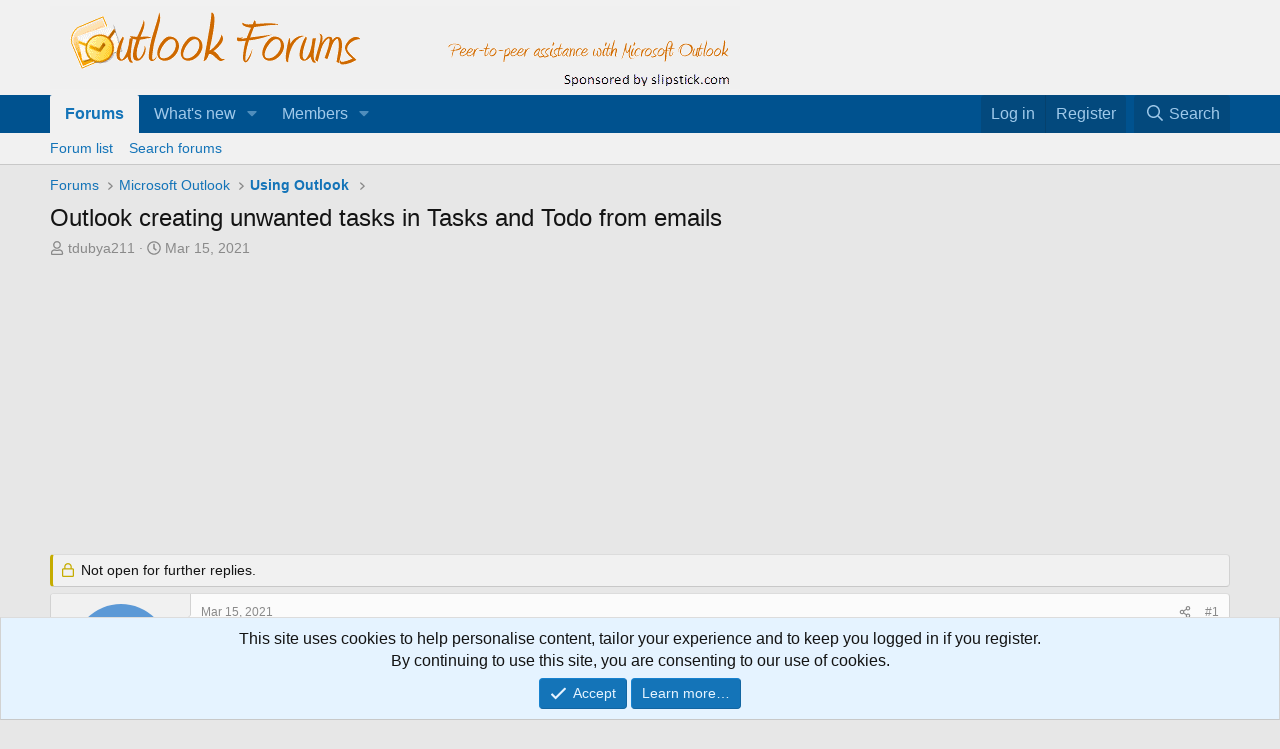

--- FILE ---
content_type: text/html; charset=utf-8
request_url: https://forums.slipstick.com/threads/97696-outlook-creating-unwanted-tasks-in-tasks-and-todo-from-emails/
body_size: 31346
content:
<!DOCTYPE html>
<html id="XF" lang="en-US" dir="LTR"
	data-xf="2.3"
	data-app="public"
	
	
	data-template="thread_view"
	data-container-key="node-46"
	data-content-key="thread-97696"
	data-logged-in="false"
	data-cookie-prefix="xf_"
	data-csrf="1770016635,5b33ec38499349033771837e938ae591"
	class="has-no-js template-thread_view"
	>
<head>
	
	
	

	<meta charset="utf-8" />
	<title>Outlook creating unwanted tasks in Tasks and Todo from emails | Outlook Forums by Slipstick.com</title>
	<link rel="manifest" href="/webmanifest.php">

	<meta http-equiv="X-UA-Compatible" content="IE=Edge" />
	<meta name="viewport" content="width=device-width, initial-scale=1, viewport-fit=cover">

	
		<meta name="theme-color" content="#f1f1f1" />
	

	<meta name="apple-mobile-web-app-title" content="OutlookForums">
	
		<link rel="apple-touch-icon" href="/data/assets/logo/outlookforums-192c.png">
		

	
		
		<meta name="description" content="I&#039;m trying to understand why Outlook is automatically creating a task or Todo from every single email. Can anyone help please?

I use Tasks for task..." />
		<meta property="og:description" content="I&#039;m trying to understand why Outlook is automatically creating a task or Todo from every single email. Can anyone help please?

I use Tasks for task management and having to clear these unwanted tasks out all the time is irritating.  I&#039;ve tried filtering unflagged emails without success.

Many..." />
		<meta property="twitter:description" content="I&#039;m trying to understand why Outlook is automatically creating a task or Todo from every single email. Can anyone help please?

I use Tasks for task management and having to clear these unwanted..." />
	
	
		<meta property="og:url" content="https://forums.slipstick.com/threads/97696-outlook-creating-unwanted-tasks-in-tasks-and-todo-from-emails/" />
	
		<link rel="canonical" href="https://forums.slipstick.com/threads/97696-outlook-creating-unwanted-tasks-in-tasks-and-todo-from-emails/" />
	
		
        <!-- App Indexing for Google Search -->
        <link href="android-app://com.quoord.tapatalkpro.activity/tapatalk/forums.slipstick.com/?ttfid=8458&location=topic&page=1&perpage=20&channel=google-indexing" rel="alternate" />
        <link href="ios-app://307880732/tapatalk/forums.slipstick.com/?ttfid=8458&location=topic&page=1&perpage=20&channel=google-indexing" rel="alternate" />
        
        <link href="https://forums.slipstick.com//mobiquo/smartbanner/manifest.json" rel="manifest">
        
        <meta name="apple-itunes-app" content="app-id=307880732, affiliate-data=at=10lR7C, app-argument=tapatalk://forums.slipstick.com/?ttfid=8458&location=topic&page=1&perpage=20" />
        
	

	
		
	
	
	<meta property="og:site_name" content="Outlook Forums by Slipstick.com" />


	
	
		
	
	
	<meta property="og:type" content="website" />


	
	
		
	
	
	
		<meta property="og:title" content="Outlook creating unwanted tasks in Tasks and Todo from emails" />
		<meta property="twitter:title" content="Outlook creating unwanted tasks in Tasks and Todo from emails" />
	


	
	
	
	

	
	
	
	

	<link rel="stylesheet" href="/css.php?css=public%3Anormalize.css%2Cpublic%3Afa.css%2Cpublic%3Acore.less%2Cpublic%3Aapp.less&amp;s=2&amp;l=1&amp;d=1745595692&amp;k=74be74ffa1c187b28159c7ad0a48630f540f0457" />

	<link rel="stylesheet" href="/css.php?css=public%3Aandy_similarthreads.less%2Cpublic%3Abb_code.less%2Cpublic%3Amessage.less%2Cpublic%3Anotices.less%2Cpublic%3Ashare_controls.less%2Cpublic%3Aextra.less&amp;s=2&amp;l=1&amp;d=1745595692&amp;k=59ec287473fdb96143aee901660e77e8bec276cd" />


	
		<script src="/js/xf/preamble.min.js?_v=929f137c"></script>
	

	
	<script src="/js/vendor/vendor-compiled.js?_v=929f137c" defer></script>
	<script src="/js/xf/core-compiled.js?_v=929f137c" defer></script>

	<script>
		window.addEventListener('DOMContentLoaded', function() {
			XF.extendObject(true, XF.config, {
				// 
				userId: 0,
				enablePush: false,
				pushAppServerKey: '',
				url: {
					fullBase: 'https://forums.slipstick.com/',
					basePath: '/',
					css: '/css.php?css=__SENTINEL__&s=2&l=1&d=1745595692',
					js: '/js/__SENTINEL__?_v=929f137c',
					icon: '/data/local/icons/__VARIANT__.svg?v=1733341762#__NAME__',
					iconInline: '/styles/fa/__VARIANT__/__NAME__.svg?v=5.15.3',
					keepAlive: '/login/keep-alive'
				},
				cookie: {
					path: '/',
					domain: '.slipstick.com',
					prefix: 'xf_',
					secure: true,
					consentMode: 'simple',
					consented: ["optional","_third_party"]
				},
				cacheKey: 'f3ed7234243583f554e27d349fe769c5',
				csrf: '1770016635,5b33ec38499349033771837e938ae591',
				js: {},
				fullJs: false,
				css: {"public:andy_similarthreads.less":true,"public:bb_code.less":true,"public:message.less":true,"public:notices.less":true,"public:share_controls.less":true,"public:extra.less":true},
				time: {
					now: 1770016635,
					today: 1770008400,
					todayDow: 1,
					tomorrow: 1770094800,
					yesterday: 1769922000,
					week: 1769490000,
					month: 1769922000,
					year: 1767243600
				},
				style: {
					light: '',
					dark: '',
					defaultColorScheme: 'light'
				},
				borderSizeFeature: '3px',
				fontAwesomeWeight: 'r',
				enableRtnProtect: true,
				
				enableFormSubmitSticky: true,
				imageOptimization: '0',
				imageOptimizationQuality: 0.85,
				uploadMaxFilesize: 2097152,
				uploadMaxWidth: 0,
				uploadMaxHeight: 0,
				allowedVideoExtensions: ["m4v","mov","mp4","mp4v","mpeg","mpg","ogv","webm"],
				allowedAudioExtensions: ["mp3","opus","ogg","wav"],
				shortcodeToEmoji: true,
				visitorCounts: {
					conversations_unread: '0',
					alerts_unviewed: '0',
					total_unread: '0',
					title_count: true,
					icon_indicator: true
				},
				jsMt: {"xf\/action.js":"270ce4d5","xf\/embed.js":"61e6637b","xf\/form.js":"d1eff5a4","xf\/structure.js":"270ce4d5","xf\/tooltip.js":"d1eff5a4"},
				jsState: {},
				publicMetadataLogoUrl: '',
				publicPushBadgeUrl: 'https://forums.slipstick.com/styles/default/xenforo/bell.png'
			});

			XF.extendObject(XF.phrases, {
				// 
				date_x_at_time_y:     "{date} at {time}",
				day_x_at_time_y:      "{day} at {time}",
				yesterday_at_x:       "Yesterday at {time}",
				x_minutes_ago:        "{minutes} minutes ago",
				one_minute_ago:       "1 minute ago",
				a_moment_ago:         "A moment ago",
				today_at_x:           "Today at {time}",
				in_a_moment:          "In a moment",
				in_a_minute:          "In a minute",
				in_x_minutes:         "In {minutes} minutes",
				later_today_at_x:     "Later today at {time}",
				tomorrow_at_x:        "Tomorrow at {time}",
				short_date_x_minutes: "{minutes}m",
				short_date_x_hours:   "{hours}h",
				short_date_x_days:    "{days}d",

				day0: "Sunday",
				day1: "Monday",
				day2: "Tuesday",
				day3: "Wednesday",
				day4: "Thursday",
				day5: "Friday",
				day6: "Saturday",

				dayShort0: "Sun",
				dayShort1: "Mon",
				dayShort2: "Tue",
				dayShort3: "Wed",
				dayShort4: "Thu",
				dayShort5: "Fri",
				dayShort6: "Sat",

				month0: "January",
				month1: "February",
				month2: "March",
				month3: "April",
				month4: "May",
				month5: "June",
				month6: "July",
				month7: "August",
				month8: "September",
				month9: "October",
				month10: "November",
				month11: "December",

				active_user_changed_reload_page: "The active user has changed. Reload the page for the latest version.",
				server_did_not_respond_in_time_try_again: "The server did not respond in time. Please try again.",
				oops_we_ran_into_some_problems: "Oops! We ran into some problems.",
				oops_we_ran_into_some_problems_more_details_console: "Oops! We ran into some problems. Please try again later. More error details may be in the browser console.",
				file_too_large_to_upload: "The file is too large to be uploaded.",
				uploaded_file_is_too_large_for_server_to_process: "The uploaded file is too large for the server to process.",
				files_being_uploaded_are_you_sure: "Files are still being uploaded. Are you sure you want to submit this form?",
				attach: "Attach files",
				rich_text_box: "Rich text box",
				close: "Close",
				link_copied_to_clipboard: "Link copied to clipboard.",
				text_copied_to_clipboard: "Text copied to clipboard.",
				loading: "Loading…",
				you_have_exceeded_maximum_number_of_selectable_items: "You have exceeded the maximum number of selectable items.",

				processing: "Processing",
				'processing...': "Processing…",

				showing_x_of_y_items: "Showing {count} of {total} items",
				showing_all_items: "Showing all items",
				no_items_to_display: "No items to display",

				number_button_up: "Increase",
				number_button_down: "Decrease",

				push_enable_notification_title: "Push notifications enabled successfully at Outlook Forums by Slipstick.com",
				push_enable_notification_body: "Thank you for enabling push notifications!",

				pull_down_to_refresh: "Pull down to refresh",
				release_to_refresh: "Release to refresh",
				refreshing: "Refreshing…"
			});
		});
	</script>

	


	

	
	<script async src="https://www.googletagmanager.com/gtag/js?id=UA-43014279-1"></script>
	<script>
		window.dataLayer = window.dataLayer || [];
		function gtag(){dataLayer.push(arguments);}
		gtag('js', new Date());
		gtag('config', 'UA-43014279-1', {
			// 
			
				'cookie_domain': '.slipstick.com',
			
			
		});
	</script>

</head>
<body data-template="thread_view">

<div class="p-pageWrapper" id="top">

	

	<header class="p-header" id="header">
		<div class="p-header-inner">
			<div class="p-header-content">
				<div class="p-header-logo p-header-logo--image">
					<a href="/">
						

	

	
		
		

		
	

	

	<picture data-variations="{&quot;default&quot;:{&quot;1&quot;:&quot;\/styles\/default\/xenforo\/of.png&quot;,&quot;2&quot;:null}}">
		
		
		

		

		<img src="/styles/default/xenforo/of.png"  width="690" height="83" alt="Outlook Forums by Slipstick.com" />
	</picture>


					</a>
				</div>

				
			</div>
		</div>
	</header>

	
	

	
		<div class="p-navSticky p-navSticky--primary" data-xf-init="sticky-header">
			
		<nav class="p-nav">
			<div class="p-nav-inner">
				<button type="button" class="button button--plain p-nav-menuTrigger" data-xf-click="off-canvas" data-menu=".js-headerOffCanvasMenu" tabindex="0" aria-label="Menu"><span class="button-text">
					<i aria-hidden="true"></i>
				</span></button>

				<div class="p-nav-smallLogo">
					<a href="/">
						

	

	
		
		

		
	

	

	<picture data-variations="{&quot;default&quot;:{&quot;1&quot;:&quot;\/styles\/default\/xenforo\/of.png&quot;,&quot;2&quot;:null}}">
		
		
		

		

		<img src="/styles/default/xenforo/of.png"  width="690" height="83" alt="Outlook Forums by Slipstick.com" />
	</picture>


					</a>
				</div>

				<div class="p-nav-scroller hScroller" data-xf-init="h-scroller" data-auto-scroll=".p-navEl.is-selected">
					<div class="hScroller-scroll">
						<ul class="p-nav-list js-offCanvasNavSource">
							
								<li>
									
	<div class="p-navEl is-selected" data-has-children="true">
	

		
	
	<a href="/"
	class="p-navEl-link p-navEl-link--splitMenu "
	
	
	data-nav-id="forums">Forums</a>


		<a data-xf-key="1"
			data-xf-click="menu"
			data-menu-pos-ref="< .p-navEl"
			class="p-navEl-splitTrigger"
			role="button"
			tabindex="0"
			aria-label="Toggle expanded"
			aria-expanded="false"
			aria-haspopup="true"></a>

		
	
		<div class="menu menu--structural" data-menu="menu" aria-hidden="true">
			<div class="menu-content">
				
					
	
	
	<a href="/forums/-/list"
	class="menu-linkRow u-indentDepth0 js-offCanvasCopy "
	
	
	data-nav-id="forumList">Forum list</a>

	

				
					
	
	
	<a href="/search/?type=post"
	class="menu-linkRow u-indentDepth0 js-offCanvasCopy "
	
	
	data-nav-id="searchForums">Search forums</a>

	

				
			</div>
		</div>
	
	</div>

								</li>
							
								<li>
									
	<div class="p-navEl " data-has-children="true">
	

		
	
	<a href="/whats-new/"
	class="p-navEl-link p-navEl-link--splitMenu "
	
	
	data-nav-id="whatsNew">What's new</a>


		<a data-xf-key="2"
			data-xf-click="menu"
			data-menu-pos-ref="< .p-navEl"
			class="p-navEl-splitTrigger"
			role="button"
			tabindex="0"
			aria-label="Toggle expanded"
			aria-expanded="false"
			aria-haspopup="true"></a>

		
	
		<div class="menu menu--structural" data-menu="menu" aria-hidden="true">
			<div class="menu-content">
				
					
	
	
	<a href="/featured/"
	class="menu-linkRow u-indentDepth0 js-offCanvasCopy "
	
	
	data-nav-id="featured">Featured content</a>

	

				
					
	
	
	<a href="/whats-new/posts/"
	class="menu-linkRow u-indentDepth0 js-offCanvasCopy "
	 rel="nofollow"
	
	data-nav-id="whatsNewPosts">New posts</a>

	

				
					
	
	
	<a href="/whats-new/latest-activity"
	class="menu-linkRow u-indentDepth0 js-offCanvasCopy "
	 rel="nofollow"
	
	data-nav-id="latestActivity">Latest activity</a>

	

				
			</div>
		</div>
	
	</div>

								</li>
							
								<li>
									
	<div class="p-navEl " data-has-children="true">
	

		
	
	<a href="/members/"
	class="p-navEl-link p-navEl-link--splitMenu "
	
	
	data-nav-id="members">Members</a>


		<a data-xf-key="3"
			data-xf-click="menu"
			data-menu-pos-ref="< .p-navEl"
			class="p-navEl-splitTrigger"
			role="button"
			tabindex="0"
			aria-label="Toggle expanded"
			aria-expanded="false"
			aria-haspopup="true"></a>

		
	
		<div class="menu menu--structural" data-menu="menu" aria-hidden="true">
			<div class="menu-content">
				
					
	
	
	<a href="/online/"
	class="menu-linkRow u-indentDepth0 js-offCanvasCopy "
	
	
	data-nav-id="currentVisitors">Current visitors</a>

	

				
			</div>
		</div>
	
	</div>

								</li>
							
						</ul>
					</div>
				</div>

				<div class="p-nav-opposite">
					<div class="p-navgroup p-account p-navgroup--guest">
						
							<a href="/login/" class="p-navgroup-link p-navgroup-link--textual p-navgroup-link--logIn"
								data-xf-click="overlay" data-follow-redirects="on">
								<span class="p-navgroup-linkText">Log in</span>
							</a>
							
								<a href="/register/" class="p-navgroup-link p-navgroup-link--textual p-navgroup-link--register"
									data-xf-click="overlay" data-follow-redirects="on">
									<span class="p-navgroup-linkText">Register</span>
								</a>
							
						
					</div>

					<div class="p-navgroup p-discovery">
						<a href="/whats-new/"
							class="p-navgroup-link p-navgroup-link--iconic p-navgroup-link--whatsnew"
							aria-label="What&#039;s new"
							title="What&#039;s new">
							<i aria-hidden="true"></i>
							<span class="p-navgroup-linkText">What's new</span>
						</a>

						
							<a href="/search/"
								class="p-navgroup-link p-navgroup-link--iconic p-navgroup-link--search"
								data-xf-click="menu"
								data-xf-key="/"
								aria-label="Search"
								aria-expanded="false"
								aria-haspopup="true"
								title="Search">
								<i aria-hidden="true"></i>
								<span class="p-navgroup-linkText">Search</span>
							</a>
							<div class="menu menu--structural menu--wide" data-menu="menu" aria-hidden="true">
								<form action="/search/search" method="post"
									class="menu-content"
									data-xf-init="quick-search">

									<h3 class="menu-header">Search</h3>
									
									<div class="menu-row">
										
											<div class="inputGroup inputGroup--joined">
												<input type="text" class="input" name="keywords" data-acurl="/search/auto-complete" placeholder="Search…" aria-label="Search" data-menu-autofocus="true" />
												
			<select name="constraints" class="js-quickSearch-constraint input" aria-label="Search within">
				<option value="">Everywhere</option>
<option value="{&quot;search_type&quot;:&quot;post&quot;}">Threads</option>
<option value="{&quot;search_type&quot;:&quot;post&quot;,&quot;c&quot;:{&quot;nodes&quot;:[46],&quot;child_nodes&quot;:1}}">This forum</option>
<option value="{&quot;search_type&quot;:&quot;post&quot;,&quot;c&quot;:{&quot;thread&quot;:97696}}">This thread</option>

			</select>
		
											</div>
										
									</div>

									
									<div class="menu-row">
										<label class="iconic"><input type="checkbox"  name="c[title_only]" value="1" /><i aria-hidden="true"></i><span class="iconic-label">Search titles only

													
													<span tabindex="0" role="button"
														data-xf-init="tooltip" data-trigger="hover focus click" title="Tags will also be searched in content where tags are supported">

														<i class="fa--xf far fa-question-circle  u-muted u-smaller"><svg xmlns="http://www.w3.org/2000/svg" role="img" ><title>Note</title><use href="/data/local/icons/regular.svg?v=1733341762#question-circle"></use></svg></i>
													</span></span></label>

									</div>
									
									<div class="menu-row">
										<div class="inputGroup">
											<span class="inputGroup-text" id="ctrl_search_menu_by_member">By:</span>
											<input type="text" class="input" name="c[users]" data-xf-init="auto-complete" placeholder="Member" aria-labelledby="ctrl_search_menu_by_member" />
										</div>
									</div>
									<div class="menu-footer">
									<span class="menu-footer-controls">
										<button type="submit" class="button button--icon button--icon--search button--primary"><i class="fa--xf far fa-search "><svg xmlns="http://www.w3.org/2000/svg" role="img" aria-hidden="true" ><use href="/data/local/icons/regular.svg?v=1733341762#search"></use></svg></i><span class="button-text">Search</span></button>
										<button type="submit" class="button " name="from_search_menu"><span class="button-text">Advanced search…</span></button>
									</span>
									</div>

									<input type="hidden" name="_xfToken" value="1770016635,5b33ec38499349033771837e938ae591" />
								</form>
							</div>
						
					</div>
				</div>
			</div>
		</nav>
	
		</div>
		
		
			<div class="p-sectionLinks">
				<div class="p-sectionLinks-inner hScroller" data-xf-init="h-scroller">
					<div class="hScroller-scroll">
						<ul class="p-sectionLinks-list">
							
								<li>
									
	<div class="p-navEl " >
	

		
	
	<a href="/forums/-/list"
	class="p-navEl-link "
	
	data-xf-key="alt+1"
	data-nav-id="forumList">Forum list</a>


		

		
	
	</div>

								</li>
							
								<li>
									
	<div class="p-navEl " >
	

		
	
	<a href="/search/?type=post"
	class="p-navEl-link "
	
	data-xf-key="alt+2"
	data-nav-id="searchForums">Search forums</a>


		

		
	
	</div>

								</li>
							
						</ul>
					</div>
				</div>
			</div>
			
	
		

	<div class="offCanvasMenu offCanvasMenu--nav js-headerOffCanvasMenu" data-menu="menu" aria-hidden="true" data-ocm-builder="navigation">
		<div class="offCanvasMenu-backdrop" data-menu-close="true"></div>
		<div class="offCanvasMenu-content">
			<div class="offCanvasMenu-header">
				Menu
				<a class="offCanvasMenu-closer" data-menu-close="true" role="button" tabindex="0" aria-label="Close"></a>
			</div>
			
				<div class="p-offCanvasRegisterLink">
					<div class="offCanvasMenu-linkHolder">
						<a href="/login/" class="offCanvasMenu-link" data-xf-click="overlay" data-menu-close="true">
							Log in
						</a>
					</div>
					<hr class="offCanvasMenu-separator" />
					
						<div class="offCanvasMenu-linkHolder">
							<a href="/register/" class="offCanvasMenu-link" data-xf-click="overlay" data-menu-close="true">
								Register
							</a>
						</div>
						<hr class="offCanvasMenu-separator" />
					
				</div>
			
			<div class="js-offCanvasNavTarget"></div>
			<div class="offCanvasMenu-installBanner js-installPromptContainer" style="display: none;" data-xf-init="install-prompt">
				<div class="offCanvasMenu-installBanner-header">Install the app</div>
				<button type="button" class="button js-installPromptButton"><span class="button-text">Install</span></button>
				<template class="js-installTemplateIOS">
					<div class="js-installTemplateContent">
						<div class="overlay-title">How to install the app on iOS</div>
						<div class="block-body">
							<div class="block-row">
								<p>
									Follow along with the video below to see how to install our site as a web app on your home screen.
								</p>
								<p style="text-align: center">
									<video src="/styles/default/xenforo/add_to_home.mp4"
										width="280" height="480" autoplay loop muted playsinline></video>
								</p>
								<p>
									<small><strong>Note:</strong> This feature may not be available in some browsers.</small>
								</p>
							</div>
						</div>
					</div>
				</template>
			</div>
		</div>
	</div>

	<div class="p-body">
		<div class="p-body-inner">
			<!--XF:EXTRA_OUTPUT-->

			

			

			
			
	
		<ul class="p-breadcrumbs "
			itemscope itemtype="https://schema.org/BreadcrumbList">
			
				

				
				

				
					
					
	<li itemprop="itemListElement" itemscope itemtype="https://schema.org/ListItem">
		<a href="/" itemprop="item">
			<span itemprop="name">Forums</span>
		</a>
		<meta itemprop="position" content="1" />
	</li>

				

				
				
					
					
	<li itemprop="itemListElement" itemscope itemtype="https://schema.org/ListItem">
		<a href="/forums/-/list#microsoft-outlook.45" itemprop="item">
			<span itemprop="name">Microsoft Outlook</span>
		</a>
		<meta itemprop="position" content="2" />
	</li>

				
					
					
	<li itemprop="itemListElement" itemscope itemtype="https://schema.org/ListItem">
		<a href="/forums/46-using-outlook/" itemprop="item">
			<span itemprop="name">Using Outlook</span>
		</a>
		<meta itemprop="position" content="3" />
	</li>

				
			
		</ul>
	

			

			
	<noscript class="js-jsWarning"><div class="blockMessage blockMessage--important blockMessage--iconic u-noJsOnly">JavaScript is disabled. For a better experience, please enable JavaScript in your browser before proceeding.</div></noscript>

			
	<div class="blockMessage blockMessage--important blockMessage--iconic js-browserWarning" style="display: none">You are using an out of date browser. It  may not display this or other websites correctly.<br />You should upgrade or use an <a href="https://www.google.com/chrome/" target="_blank" rel="noopener">alternative browser</a>.</div>


			
				<div class="p-body-header">
					
						
							<div class="p-title ">
								
									
										<h1 class="p-title-value">Outlook creating unwanted tasks in Tasks and Todo from emails</h1>
									
									
								
							</div>
						

						
							<div class="p-description">
	<ul class="listInline listInline--bullet">
		<li>
			<i class="fa--xf far fa-user "><svg xmlns="http://www.w3.org/2000/svg" role="img" ><title>Thread starter</title><use href="/data/local/icons/regular.svg?v=1733341762#user"></use></svg></i>
			<span class="u-srOnly">Thread starter</span>

			<a href="/members/tdubya211.16858/" class="username  u-concealed" dir="auto" data-user-id="16858" data-xf-init="member-tooltip">tdubya211</a>
		</li>
		<li>
			<i class="fa--xf far fa-clock "><svg xmlns="http://www.w3.org/2000/svg" role="img" ><title>Start date</title><use href="/data/local/icons/regular.svg?v=1733341762#clock"></use></svg></i>
			<span class="u-srOnly">Start date</span>

			<a href="/threads/97696-outlook-creating-unwanted-tasks-in-tasks-and-todo-from-emails/" class="u-concealed"><time  class="u-dt" dir="auto" datetime="2021-03-15T04:24:35-0400" data-timestamp="1615796675" data-date="Mar 15, 2021" data-time="4:24 AM" data-short="Mar &#039;21" title="Mar 15, 2021 at 4:24 AM">Mar 15, 2021</time></a>
		</li>
		
		
	</ul>
</div>
						
					
				</div>
			

			<div class="p-body-main  ">
				
				<div class="p-body-contentCol"></div>
				

				

				<div class="p-body-content">
					
					<div class="p-body-pageContent">
	












	
	
	
		
	
	
	


	
	
	
		
	
	
	


	
	
		
	
	
	


	
	



	












	

	
		
	









	
	<div class="adbelowpost">
	<div class="adformat">
	<script async src="//pagead2.googlesyndication.com/pagead/js/adsbygoogle.js"></script>
	<!-- Forum - Top ad_above_content-->
	<ins class="adsbygoogle"
	   style="display:inline-block;min-width:400px;max-width:970px;width:100%;height:90px"
		 data-ad-client="ca-pub-8149768367434061"
	     data-ad-slot="9203597229"
	     data-ad-format="auto"></ins>
	<script>(adsbygoogle = window.adsbygoogle || []).push({});
	</script>
	</div></div>













<div class="block block--messages" data-xf-init="" data-type="post" data-href="/inline-mod/" data-search-target="*">

	<span class="u-anchorTarget" id="posts"></span>

	
		
	
		<div class="block-outer">
			<dl class="blockStatus">
				<dt>Status</dt>
				
					
					
						<dd class="blockStatus-message blockStatus-message--locked">
							Not open for further replies.
						</dd>
					
				
			</dl>
		</div>
	

	

	<div class="block-outer"></div>

	

	
		
	<div class="block-outer js-threadStatusField"></div>

	

	<div class="block-container lbContainer"
		data-xf-init="lightbox select-to-quote"
		data-message-selector=".js-post"
		data-lb-id="thread-97696"
		data-lb-universal="0">

		<div class="block-body js-replyNewMessageContainer">
			
				

					

					
						

	
	

	

	
	<article class="message message--post js-post js-inlineModContainer  "
		data-author="tdubya211"
		data-content="post-357565"
		id="js-post-357565"
		>

		

		<span class="u-anchorTarget" id="post-357565"></span>

		
			<div class="message-inner">
				
					<div class="message-cell message-cell--user">
						

	<section class="message-user"
		
		
		>

		

		<div class="message-avatar ">
			<div class="message-avatar-wrapper">
				<a href="/members/tdubya211.16858/" class="avatar avatar--m avatar--default avatar--default--dynamic" data-user-id="16858" data-xf-init="member-tooltip" style="background-color: #5c99d6; color: #1a4066">
			<span class="avatar-u16858-m" role="img" aria-label="tdubya211">T</span> 
		</a>
				
			</div>
		</div>
		<div class="message-userDetails">
			<h4 class="message-name"><a href="/members/tdubya211.16858/" class="username " dir="auto" data-user-id="16858" data-xf-init="member-tooltip">tdubya211</a></h4>
			
			<div class="userBanner userBanner userBanner--orange message-userBanner"><span class="userBanner-before"></span><strong>New Member</strong><span class="userBanner-after"></span></div>
		</div>
		
			
			
				<div class="message-userExtras">
				
					
					
					
					
					
					
					
					
					
						

	
		
	
		
			

			
				<dl class="pairs pairs--justified" data-field="outlook_version">
					<dt>Outlook version</dt>
					<dd>Outlook 2019 32-bit</dd>
				</dl>
			
		
	
		
			

			
				<dl class="pairs pairs--justified" data-field="email_account_type">
					<dt>Email Account</dt>
					<dd>Outlook.com (as MS Exchange)</dd>
				</dl>
			
		
	

						
					
				
				</div>
			
		
		<span class="message-userArrow"></span>
	</section>

					</div>
				

				
					
	<div class="message-cell message-cell--main">

					
						<div class="message-main js-quickEditTarget">

							
								

	

	<header class="message-attribution message-attribution--split">
		<ul class="message-attribution-main listInline ">
			
			
			<li class="u-concealed">
				<a href="/threads/97696-outlook-creating-unwanted-tasks-in-tasks-and-todo-from-emails/post-357565" rel="nofollow" >
					<time  class="u-dt" dir="auto" datetime="2021-03-15T04:24:35-0400" data-timestamp="1615796675" data-date="Mar 15, 2021" data-time="4:24 AM" data-short="Mar &#039;21" title="Mar 15, 2021 at 4:24 AM">Mar 15, 2021</time>
				</a>
			</li>
			
		</ul>

		<ul class="message-attribution-opposite message-attribution-opposite--list ">
			
			<li>
				<a href="/threads/97696-outlook-creating-unwanted-tasks-in-tasks-and-todo-from-emails/post-357565"
					class="message-attribution-gadget"
					data-xf-init="share-tooltip"
					data-href="/posts/357565/share"
					aria-label="Share"
					rel="nofollow">
					<i class="fa--xf far fa-share-alt "><svg xmlns="http://www.w3.org/2000/svg" role="img" aria-hidden="true" ><use href="/data/local/icons/regular.svg?v=1733341762#share-alt"></use></svg></i>
				</a>
			</li>
			
				<li class="u-hidden js-embedCopy">
					
	<a href="javascript:"
		data-xf-init="copy-to-clipboard"
		data-copy-text="&lt;div class=&quot;js-xf-embed&quot; data-url=&quot;https://forums.slipstick.com&quot; data-content=&quot;post-357565&quot;&gt;&lt;/div&gt;&lt;script defer src=&quot;https://forums.slipstick.com/js/xf/external_embed.js?_v=929f137c&quot;&gt;&lt;/script&gt;"
		data-success="Embed code HTML copied to clipboard."
		class="">
		<i class="fa--xf far fa-code "><svg xmlns="http://www.w3.org/2000/svg" role="img" aria-hidden="true" ><use href="/data/local/icons/regular.svg?v=1733341762#code"></use></svg></i>
	</a>

				</li>
			
			
			
				<li>
					<a href="/threads/97696-outlook-creating-unwanted-tasks-in-tasks-and-todo-from-emails/post-357565" rel="nofollow">
						#1
					</a>
				</li>
			
		</ul>
	</header>

							

							<div class="message-content js-messageContent">
							

								
									
	
	
	

								

								
									
	

	<div class="message-userContent lbContainer js-lbContainer "
		data-lb-id="post-357565"
		data-lb-caption-desc="tdubya211 &middot; Mar 15, 2021 at 4:24 AM">

		
			

	
		
	

		

		<article class="message-body js-selectToQuote">
			
				
			

			<div >
				
					<div class="bbWrapper">I&#039;m trying to understand why Outlook is automatically creating a task or Todo from every single email. Can anyone help please?<br />
<br />
I use Tasks for task management and having to clear these unwanted tasks out all the time is irritating.  I&#039;ve tried filtering unflagged emails without success.<br />
<br />
Many thanks in advance.</div>
				
			</div>

			<div class="js-selectToQuoteEnd">&nbsp;</div>
			
				
			
		</article>

		
			

	
		
	

		

		
	</div>

								

								
									
	

	

								

								
									
	

								

							
							</div>

							
								
	

	<footer class="message-footer">
		

		

		<div class="reactionsBar js-reactionsList ">
			
		</div>

		<div class="js-historyTarget message-historyTarget toggleTarget" data-href="trigger-href"></div>
	</footer>

							
						</div>

					
					</div>
				
			</div>
		
	</article>

	
	

					

					

				

					

					
						

	
	

	

	
	<article class="message message--post js-post js-inlineModContainer  "
		data-author="tdubya211"
		data-content="post-357576"
		id="js-post-357576"
		itemscope itemtype="https://schema.org/Comment" itemid="https://forums.slipstick.com/posts/357576/">

		
			<meta itemprop="parentItem" itemscope itemid="https://forums.slipstick.com/threads/97696-outlook-creating-unwanted-tasks-in-tasks-and-todo-from-emails/" />
		

		<span class="u-anchorTarget" id="post-357576"></span>

		
			<div class="message-inner">
				
					<div class="message-cell message-cell--user">
						

	<section class="message-user"
		itemprop="author"
		itemscope itemtype="https://schema.org/Person"
		itemid="https://forums.slipstick.com/members/tdubya211.16858/">

		
			<meta itemprop="url" content="https://forums.slipstick.com/members/tdubya211.16858/" />
		

		<div class="message-avatar ">
			<div class="message-avatar-wrapper">
				<a href="/members/tdubya211.16858/" class="avatar avatar--m avatar--default avatar--default--dynamic" data-user-id="16858" data-xf-init="member-tooltip" style="background-color: #5c99d6; color: #1a4066">
			<span class="avatar-u16858-m" role="img" aria-label="tdubya211">T</span> 
		</a>
				
			</div>
		</div>
		<div class="message-userDetails">
			<h4 class="message-name"><a href="/members/tdubya211.16858/" class="username " dir="auto" data-user-id="16858" data-xf-init="member-tooltip"><span itemprop="name">tdubya211</span></a></h4>
			
			<div class="userBanner userBanner userBanner--orange message-userBanner" itemprop="jobTitle"><span class="userBanner-before"></span><strong>New Member</strong><span class="userBanner-after"></span></div>
		</div>
		
			
			
				<div class="message-userExtras">
				
					
					
					
					
					
					
					
					
					
						

	
		
	
		
			

			
				<dl class="pairs pairs--justified" data-field="outlook_version">
					<dt>Outlook version</dt>
					<dd>Outlook 2019 32-bit</dd>
				</dl>
			
		
	
		
			

			
				<dl class="pairs pairs--justified" data-field="email_account_type">
					<dt>Email Account</dt>
					<dd>Outlook.com (as MS Exchange)</dd>
				</dl>
			
		
	

						
					
				
				</div>
			
		
		<span class="message-userArrow"></span>
	</section>

					</div>
				

				
					
	<div class="message-cell message-cell--main">

					
						<div class="message-main js-quickEditTarget">

							
								

	

	<header class="message-attribution message-attribution--split">
		<ul class="message-attribution-main listInline ">
			
			
			<li class="u-concealed">
				<a href="/threads/97696-outlook-creating-unwanted-tasks-in-tasks-and-todo-from-emails/post-357576" rel="nofollow" itemprop="url">
					<time  class="u-dt" dir="auto" datetime="2021-03-16T15:40:06-0400" data-timestamp="1615923606" data-date="Mar 16, 2021" data-time="3:40 PM" data-short="Mar &#039;21" title="Mar 16, 2021 at 3:40 PM" itemprop="datePublished">Mar 16, 2021</time>
				</a>
			</li>
			
		</ul>

		<ul class="message-attribution-opposite message-attribution-opposite--list ">
			
			<li>
				<a href="/threads/97696-outlook-creating-unwanted-tasks-in-tasks-and-todo-from-emails/post-357576"
					class="message-attribution-gadget"
					data-xf-init="share-tooltip"
					data-href="/posts/357576/share"
					aria-label="Share"
					rel="nofollow">
					<i class="fa--xf far fa-share-alt "><svg xmlns="http://www.w3.org/2000/svg" role="img" aria-hidden="true" ><use href="/data/local/icons/regular.svg?v=1733341762#share-alt"></use></svg></i>
				</a>
			</li>
			
				<li class="u-hidden js-embedCopy">
					
	<a href="javascript:"
		data-xf-init="copy-to-clipboard"
		data-copy-text="&lt;div class=&quot;js-xf-embed&quot; data-url=&quot;https://forums.slipstick.com&quot; data-content=&quot;post-357576&quot;&gt;&lt;/div&gt;&lt;script defer src=&quot;https://forums.slipstick.com/js/xf/external_embed.js?_v=929f137c&quot;&gt;&lt;/script&gt;"
		data-success="Embed code HTML copied to clipboard."
		class="">
		<i class="fa--xf far fa-code "><svg xmlns="http://www.w3.org/2000/svg" role="img" aria-hidden="true" ><use href="/data/local/icons/regular.svg?v=1733341762#code"></use></svg></i>
	</a>

				</li>
			
			
			
				<li>
					<a href="/threads/97696-outlook-creating-unwanted-tasks-in-tasks-and-todo-from-emails/post-357576" rel="nofollow">
						#2
					</a>
				</li>
			
		</ul>
	</header>

							

							<div class="message-content js-messageContent">
							

								
									
	
	
	

								

								
									
	

	<div class="message-userContent lbContainer js-lbContainer "
		data-lb-id="post-357576"
		data-lb-caption-desc="tdubya211 &middot; Mar 16, 2021 at 3:40 PM">

		

		<article class="message-body js-selectToQuote">
			
				
			

			<div itemprop="text">
				
					<div class="bbWrapper"><blockquote data-attributes="member: 16858" data-quote="tdubya211" data-source="post: 357565"
	class="bbCodeBlock bbCodeBlock--expandable bbCodeBlock--quote js-expandWatch">
	
		<div class="bbCodeBlock-title">
			
				<a href="/goto/post?id=357565"
					class="bbCodeBlock-sourceJump"
					rel="nofollow"
					data-xf-click="attribution"
					data-content-selector="#post-357565">tdubya211 said:</a>
			
		</div>
	
	<div class="bbCodeBlock-content">
		
		<div class="bbCodeBlock-expandContent js-expandContent ">
			I&#039;m trying to understand why Outlook is automatically creating a task or Todo from every single email. Can anyone help please?<br />
<br />
I use Tasks for task management and having to clear these unwanted tasks out all the time is irritating.  I&#039;ve tried filtering unflagged emails without success.<br />
<br />
Many thanks in advance.
		</div>
		<div class="bbCodeBlock-expandLink js-expandLink"><a role="button" tabindex="0">Click to expand...</a></div>
	</div>
</blockquote>Solved when I found a Flow was sending all the emails to tasks. Switched it off, problem solved.</div>
				
			</div>

			<div class="js-selectToQuoteEnd">&nbsp;</div>
			
				
			
		</article>

		

		
	</div>

								

								
									
	

	

								

								
									
	

								

							
							</div>

							
								
	

	<footer class="message-footer">
		
			<div class="message-microdata" itemprop="interactionStatistic" itemtype="https://schema.org/InteractionCounter" itemscope>
				<meta itemprop="userInteractionCount" content="0" />
				<meta itemprop="interactionType" content="https://schema.org/LikeAction" />
			</div>
		

		

		<div class="reactionsBar js-reactionsList ">
			
		</div>

		<div class="js-historyTarget message-historyTarget toggleTarget" data-href="trigger-href"></div>
	</footer>

							
						</div>

					
					</div>
				
			</div>
		
	</article>

	
	

					

					

				
			
		</div>
	</div>

	

	
	
		<div class="block-outer block-outer--after">
			<dl class="blockStatus">
				<dt>Status</dt>
				
					
					
						<dd class="blockStatus-message blockStatus-message--locked">
							Not open for further replies.
						</dd>
					
				
			</dl>
		</div>
	

</div>


	
	<xfcss src="xc_next_previous_thread_thread_view.less" />

<div class="nextPreviousThread" style="text-align:center; padding: 10px;">

	
	
	
	
		&lt;
		<a href="/threads/97700-outlook-2010-with-o365-exchange-online/" 
		   data-xf-init="preview-tooltip" data-preview-url="/threads/97700-outlook-2010-with-o365-exchange-online/preview"
		   >Outlook 2010 with O365 / Exchange Online</a>	
	

	
		|
	
	
	
		<a href="/threads/97699-change-how-outlook-shows-me-contacts-in-emails/"
		    data-xf-init="preview-tooltip" data-preview-url="/threads/97699-change-how-outlook-shows-me-contacts-in-emails/preview"
		   >Change how Outlook shows me contacts in emails</a>
		&gt;
	
	
</div>
	













	
	
	

	<div class="similarthreads-wrapper-wide">
		<div class="similarthreads-block">
			<div class="similar-threads-title-thread-view">Similar threads</div>
			<div class="block-container">
				<div class="block-body">
					
			<div class="dataList similarthreads-datalist">
			<table class="dataList-table">
				
						
			<tr class="dataList-row dataList-row--header dataList-row--noHover">
				<th class="dataList-cell">Thread starter</th>
<th class="dataList-cell">Title</th>
<th class="dataList-cell">Forum</th>
<th class="dataList-cell">Replies</th>
<th class="dataList-cell">Date</th>
			</tr>
		
						
							
			<tr class="dataList-row dataList-row--noHover">
				<td class="dataList-cell">		
									<span class="contentRow-figure">
										<a href="/members/thoffman.10219/" class="avatar avatar--xs avatar--default avatar--default--dynamic" data-user-id="10219" data-xf-init="member-tooltip" style="background-color: #99cccc; color: #3c7777">
			<span class="avatar-u10219-s" role="img" aria-label="thoffman">T</span> 
		</a>
									</span>
								</td>
<td class="dataList-cell"><a href="/threads/95592-outlook-creating-a-folder-named-unwanted/"> Outlook creating a folder named:  &quot;Unwanted&quot;</a></td>
<td class="dataList-cell"><a href="/forums/46-using-outlook/">Using Outlook</a></td>
<td class="dataList-cell">3</td>
<td class="dataList-cell"><time  class="u-dt" dir="auto" datetime="2017-07-20T00:51:54-0400" data-timestamp="1500526314" data-date="Jul 20, 2017" data-time="12:51 AM" data-short="Jul &#039;17" title="Jul 20, 2017 at 12:51 AM">Jul 20, 2017</time></td>
			</tr>
		
						
							
			<tr class="dataList-row dataList-row--noHover">
				<td class="dataList-cell">		
									<span class="contentRow-figure">
										<a href="/members/jonf.9176/" class="avatar avatar--xs avatar--default avatar--default--dynamic" data-user-id="9176" data-xf-init="member-tooltip" style="background-color: #1f3d7a; color: #7094db">
			<span class="avatar-u9176-s" role="img" aria-label="JonF">J</span> 
		</a>
									</span>
								</td>
<td class="dataList-cell"><a href="/threads/93458-outlook-creating-unwanted-rule-on-its-own/"> Outlook creating unwanted rule on its own</a></td>
<td class="dataList-cell"><a href="/forums/46-using-outlook/">Using Outlook</a></td>
<td class="dataList-cell">1</td>
<td class="dataList-cell"><time  class="u-dt" dir="auto" datetime="2015-04-06T10:13:46-0400" data-timestamp="1428329626" data-date="Apr 6, 2015" data-time="10:13 AM" data-short="Apr &#039;15" title="Apr 6, 2015 at 10:13 AM">Apr 6, 2015</time></td>
			</tr>
		
						
							
			<tr class="dataList-row dataList-row--noHover">
				<td class="dataList-cell">		
									<span class="contentRow-figure">
										<a href="/members/demonpanda56.20636/" class="avatar avatar--xs avatar--default avatar--default--dynamic" data-user-id="20636" data-xf-init="member-tooltip" style="background-color: #33cc66; color: #0f3d1f">
			<span class="avatar-u20636-s" role="img" aria-label="Demonpanda56">D</span> 
		</a>
									</span>
								</td>
<td class="dataList-cell"><a href="/threads/99752-creating-an-outlook-macro-to-select-and-approve/"><span class="label label--royalBlue" dir="auto">Outlook 2016</span> Creating an outlook Macro to select and approve</a></td>
<td class="dataList-cell"><a href="/forums/61-outlook-vba-and-custom-forms/">Outlook VBA and Custom Forms</a></td>
<td class="dataList-cell">0</td>
<td class="dataList-cell"><time  class="u-dt" dir="auto" datetime="2023-03-08T18:35:23-0500" data-timestamp="1678318523" data-date="Mar 8, 2023" data-time="6:35 PM" data-short="Mar &#039;23" title="Mar 8, 2023 at 6:35 PM">Mar 8, 2023</time></td>
			</tr>
		
						
							
			<tr class="dataList-row dataList-row--noHover">
				<td class="dataList-cell">		
									<span class="contentRow-figure">
										<a href="/members/misterbobthetomato.15915/" class="avatar avatar--xs avatar--default avatar--default--dynamic" data-user-id="15915" data-xf-init="member-tooltip" style="background-color: #a3a329; color: #141405">
			<span class="avatar-u15915-s" role="img" aria-label="misterbobthetomato">M</span> 
		</a>
									</span>
								</td>
<td class="dataList-cell"><a href="/threads/96996-creating-an-rss-feed-from-outlook-2013-calendar/"> Creating an RSS Feed **FROM** Outlook 2013 Calendar.</a></td>
<td class="dataList-cell"><a href="/forums/46-using-outlook/">Using Outlook</a></td>
<td class="dataList-cell">5</td>
<td class="dataList-cell"><time  class="u-dt" dir="auto" datetime="2019-10-30T10:15:16-0400" data-timestamp="1572444916" data-date="Oct 30, 2019" data-time="10:15 AM" data-short="Oct &#039;19" title="Oct 30, 2019 at 10:15 AM">Oct 30, 2019</time></td>
			</tr>
		
						
							
			<tr class="dataList-row dataList-row--noHover">
				<td class="dataList-cell">		
									<span class="contentRow-figure">
										<a href="/members/rkr3.14327/" class="avatar avatar--xs avatar--default avatar--default--dynamic" data-user-id="14327" data-xf-init="member-tooltip" style="background-color: #336633; color: #88c388">
			<span class="avatar-u14327-s" role="img" aria-label="rkr3">R</span> 
		</a>
									</span>
								</td>
<td class="dataList-cell"><a href="/threads/95641-would-creating-a-new-profile-cause-outlook-to-download-all-the-old-mails-from-the-server/"> Would creating a new profile cause Outlook to download all the old mails from the server?</a></td>
<td class="dataList-cell"><a href="/forums/46-using-outlook/">Using Outlook</a></td>
<td class="dataList-cell">1</td>
<td class="dataList-cell"><time  class="u-dt" dir="auto" datetime="2017-08-22T10:31:10-0400" data-timestamp="1503412270" data-date="Aug 22, 2017" data-time="10:31 AM" data-short="Aug &#039;17" title="Aug 22, 2017 at 10:31 AM">Aug 22, 2017</time></td>
			</tr>
		
						
							
			<tr class="dataList-row dataList-row--noHover">
				<td class="dataList-cell">		
									<span class="contentRow-figure">
										<a href="/members/mattinla.6729/" class="avatar avatar--xs avatar--default avatar--default--dynamic" data-user-id="6729" data-xf-init="member-tooltip" style="background-color: #a32966; color: #e699bf">
			<span class="avatar-u6729-s" role="img" aria-label="MattInLA">M</span> 
		</a>
									</span>
								</td>
<td class="dataList-cell"><a href="/threads/95581-outlook-2007-contacts-glitch-creating-a-new-email/"> Outlook 2007 Contacts Glitch: Creating a new email</a></td>
<td class="dataList-cell"><a href="/forums/46-using-outlook/">Using Outlook</a></td>
<td class="dataList-cell">1</td>
<td class="dataList-cell"><time  class="u-dt" dir="auto" datetime="2017-07-13T11:48:24-0400" data-timestamp="1499960904" data-date="Jul 13, 2017" data-time="11:48 AM" data-short="Jul &#039;17" title="Jul 13, 2017 at 11:48 AM">Jul 13, 2017</time></td>
			</tr>
		
						
							
			<tr class="dataList-row dataList-row--noHover">
				<td class="dataList-cell">		
									<span class="contentRow-figure">
										<a href="/members/liza.13702/" class="avatar avatar--xs" data-user-id="13702" data-xf-init="member-tooltip">
			<img src="/data/avatars/s/13/13702.jpg?1477984758" srcset="/data/avatars/m/13/13702.jpg?1477984758 2x" alt="Liza" class="avatar-u13702-s" width="48" height="48" loading="lazy" /> 
		</a>
									</span>
								</td>
<td class="dataList-cell"><a href="/threads/95079-creating-a-rule-in-outlook-to-filter-messages/"> Creating a rule in outlook to filter messages</a></td>
<td class="dataList-cell"><a href="/forums/46-using-outlook/">Using Outlook</a></td>
<td class="dataList-cell">0</td>
<td class="dataList-cell"><time  class="u-dt" dir="auto" datetime="2016-11-01T03:22:55-0400" data-timestamp="1477984975" data-date="Nov 1, 2016" data-time="3:22 AM" data-short="Nov &#039;16" title="Nov 1, 2016 at 3:22 AM">Nov 1, 2016</time></td>
			</tr>
		
						
							
			<tr class="dataList-row dataList-row--noHover">
				<td class="dataList-cell">		
									<span class="contentRow-figure">
										<a href="/members/david-powell.13351/" class="avatar avatar--xs avatar--default avatar--default--dynamic" data-user-id="13351" data-xf-init="member-tooltip" style="background-color: #29a329; color: #051405">
			<span class="avatar-u13351-s" role="img" aria-label="DAVID POWELL">D</span> 
		</a>
									</span>
								</td>
<td class="dataList-cell"><a href="/threads/94966-creating-an-outlook-session-from-access-vba-but-run-silently-with-a-specific-profile/"> Creating an outlook session from Access vba but run silently. With A specific profile</a></td>
<td class="dataList-cell"><a href="/forums/61-outlook-vba-and-custom-forms/">Outlook VBA and Custom Forms</a></td>
<td class="dataList-cell">1</td>
<td class="dataList-cell"><time  class="u-dt" dir="auto" datetime="2016-09-19T13:07:03-0400" data-timestamp="1474304823" data-date="Sep 19, 2016" data-time="1:07 PM" data-short="Sep &#039;16" title="Sep 19, 2016 at 1:07 PM">Sep 19, 2016</time></td>
			</tr>
		
						
							
			<tr class="dataList-row dataList-row--noHover">
				<td class="dataList-cell">		
									<span class="contentRow-figure">
										<a href="/members/michael-zachary-davis.13592/" class="avatar avatar--xs avatar--default avatar--default--dynamic" data-user-id="13592" data-xf-init="member-tooltip" style="background-color: #5cd699; color: #1a6640">
			<span class="avatar-u13592-s" role="img" aria-label="Michael Zachary Davis">M</span> 
		</a>
									</span>
								</td>
<td class="dataList-cell"><a href="/threads/94921-creating-outlook-appointments-from-excel-cells/"> Creating Outlook Appointments from Excel Cells</a></td>
<td class="dataList-cell"><a href="/forums/61-outlook-vba-and-custom-forms/">Outlook VBA and Custom Forms</a></td>
<td class="dataList-cell">1</td>
<td class="dataList-cell"><time  class="u-dt" dir="auto" datetime="2016-09-06T19:33:11-0400" data-timestamp="1473204791" data-date="Sep 6, 2016" data-time="7:33 PM" data-short="Sep &#039;16" title="Sep 6, 2016 at 7:33 PM">Sep 6, 2016</time></td>
			</tr>
		
						
							
			<tr class="dataList-row dataList-row--noHover">
				<td class="dataList-cell">		
									<span class="contentRow-figure">
										<a href="/members/ame1299.13154/" class="avatar avatar--xs avatar--default avatar--default--dynamic" data-user-id="13154" data-xf-init="member-tooltip" style="background-color: #a88a8a; color: #493636">
			<span class="avatar-u13154-s" role="img" aria-label="ame1299">A</span> 
		</a>
									</span>
								</td>
<td class="dataList-cell"><a href="/threads/94232-creating-an-outlook-rule-to-forward-an-email-with-a-specific-message/"> Creating an outlook rule to forward an email with a specific message</a></td>
<td class="dataList-cell"><a href="/forums/46-using-outlook/">Using Outlook</a></td>
<td class="dataList-cell">1</td>
<td class="dataList-cell"><time  class="u-dt" dir="auto" datetime="2016-01-05T12:26:59-0500" data-timestamp="1452014819" data-date="Jan 5, 2016" data-time="12:26 PM" data-short="Jan &#039;16" title="Jan 5, 2016 at 12:26 PM">Jan 5, 2016</time></td>
			</tr>
		
						
							
			<tr class="dataList-row dataList-row--noHover">
				<td class="dataList-cell">		
									<span class="contentRow-figure">
										<a href="/members/nick-anderson.12705/" class="avatar avatar--xs avatar--default avatar--default--dynamic" data-user-id="12705" data-xf-init="member-tooltip" style="background-color: #669999; color: #1f2e2e">
			<span class="avatar-u12705-s" role="img" aria-label="Nick Anderson">N</span> 
		</a>
									</span>
								</td>
<td class="dataList-cell"><a href="/threads/93681-creating-or-changing-the-main-new-mail-message-template-in-outlook-2010/"> Creating or changing the main new mail message template in Outlook 2010</a></td>
<td class="dataList-cell"><a href="/forums/46-using-outlook/">Using Outlook</a></td>
<td class="dataList-cell">2</td>
<td class="dataList-cell"><time  class="u-dt" dir="auto" datetime="2015-06-18T10:36:21-0400" data-timestamp="1434638181" data-date="Jun 18, 2015" data-time="10:36 AM" data-short="Jun &#039;15" title="Jun 18, 2015 at 10:36 AM">Jun 18, 2015</time></td>
			</tr>
		
						
							
			<tr class="dataList-row dataList-row--noHover">
				<td class="dataList-cell">		
									<span class="contentRow-figure">
										<a href="/members/rupert-dragwater.5108/" class="avatar avatar--xs" data-user-id="5108" data-xf-init="member-tooltip">
			<img src="/data/avatars/s/5/5108.jpg?1684020788" srcset="/data/avatars/m/5/5108.jpg?1684020788 2x" alt="Rupert Dragwater" class="avatar-u5108-s" width="48" height="48" loading="lazy" /> 
		</a>
									</span>
								</td>
<td class="dataList-cell"><a href="/threads/93134-creating-gmail-account-in-outlook-2013/"> creating gmail account in Outlook 2013</a></td>
<td class="dataList-cell"><a href="/forums/46-using-outlook/">Using Outlook</a></td>
<td class="dataList-cell">7</td>
<td class="dataList-cell"><time  class="u-dt" dir="auto" datetime="2014-12-29T19:56:18-0500" data-timestamp="1419900978" data-date="Dec 29, 2014" data-time="7:56 PM" data-short="Dec &#039;14" title="Dec 29, 2014 at 7:56 PM">Dec 29, 2014</time></td>
			</tr>
		
						
							
			<tr class="dataList-row dataList-row--noHover">
				<td class="dataList-cell">		
									<span class="contentRow-figure">
										<a href="/members/jane.11345/" class="avatar avatar--xs avatar--default avatar--default--dynamic" data-user-id="11345" data-xf-init="member-tooltip" style="background-color: #339999; color: #061313">
			<span class="avatar-u11345-s" role="img" aria-label="Jane">J</span> 
		</a>
									</span>
								</td>
<td class="dataList-cell"><a href="/threads/92276-creating-an-isolated-shared-calendar-in-outlook/"> Creating an &quot;isolated&quot; shared calendar in Outlook</a></td>
<td class="dataList-cell"><a href="/forums/61-outlook-vba-and-custom-forms/">Outlook VBA and Custom Forms</a></td>
<td class="dataList-cell">1</td>
<td class="dataList-cell"><time  class="u-dt" dir="auto" datetime="2014-06-23T04:18:37-0400" data-timestamp="1403511517" data-date="Jun 23, 2014" data-time="4:18 AM" data-short="Jun &#039;14" title="Jun 23, 2014 at 4:18 AM">Jun 23, 2014</time></td>
			</tr>
		
						
							
			<tr class="dataList-row dataList-row--noHover">
				<td class="dataList-cell">		
									<span class="contentRow-figure">
										<a href="/members/witzker.10708/" class="avatar avatar--xs" data-user-id="10708" data-xf-init="member-tooltip">
			<img src="/data/avatars/s/10/10708.jpg?1673136687" srcset="/data/avatars/m/10/10708.jpg?1673136687 2x" alt="Witzker" class="avatar-u10708-s" width="48" height="48" loading="lazy" /> 
		</a>
									</span>
								</td>
<td class="dataList-cell"><a href="/threads/91674-outlook-bug-when-creating-a-user-defined-contact-form/"> Outlook bug when creating a user defined contact form?</a></td>
<td class="dataList-cell"><a href="/forums/46-using-outlook/">Using Outlook</a></td>
<td class="dataList-cell">1</td>
<td class="dataList-cell"><time  class="u-dt" dir="auto" datetime="2014-03-06T13:29:08-0500" data-timestamp="1394130548" data-date="Mar 6, 2014" data-time="1:29 PM" data-short="Mar &#039;14" title="Mar 6, 2014 at 1:29 PM">Mar 6, 2014</time></td>
			</tr>
		
						
							
			<tr class="dataList-row dataList-row--noHover">
				<td class="dataList-cell">		
									<span class="contentRow-figure">
										<a href="/members/godsmackthequeen.10711/" class="avatar avatar--xs avatar--default avatar--default--dynamic" data-user-id="10711" data-xf-init="member-tooltip" style="background-color: #cc33cc; color: #3d0f3d">
			<span class="avatar-u10711-s" role="img" aria-label="GodsmackTheQueen">G</span> 
		</a>
									</span>
								</td>
<td class="dataList-cell"><a href="/threads/91637-creating-an-outlook-rule-using-internet-header-time/"> Creating an Outlook Rule using Internet Header time</a></td>
<td class="dataList-cell"><a href="/forums/46-using-outlook/">Using Outlook</a></td>
<td class="dataList-cell">1</td>
<td class="dataList-cell"><time  class="u-dt" dir="auto" datetime="2014-03-03T15:08:23-0500" data-timestamp="1393877303" data-date="Mar 3, 2014" data-time="3:08 PM" data-short="Mar &#039;14" title="Mar 3, 2014 at 3:08 PM">Mar 3, 2014</time></td>
			</tr>
		
						
							
			<tr class="dataList-row dataList-row--noHover">
				<td class="dataList-cell">		
									<span class="contentRow-figure">
										<a href="/members/wotme.10483/" class="avatar avatar--xs" data-user-id="10483" data-xf-init="member-tooltip">
			<img src="/data/avatars/s/10/10483.jpg?1397984722" srcset="/data/avatars/m/10/10483.jpg?1397984722 2x" alt="Wotme" class="avatar-u10483-s" width="48" height="48" loading="lazy" /> 
		</a>
									</span>
								</td>
<td class="dataList-cell"><a href="/threads/91440-creating-a-outlook-task-in-excel/"> Creating a Outlook task in Excel</a></td>
<td class="dataList-cell"><a href="/forums/46-using-outlook/">Using Outlook</a></td>
<td class="dataList-cell">7</td>
<td class="dataList-cell"><time  class="u-dt" dir="auto" datetime="2014-01-23T17:31:54-0500" data-timestamp="1390516314" data-date="Jan 23, 2014" data-time="5:31 PM" data-short="Jan &#039;14" title="Jan 23, 2014 at 5:31 PM">Jan 23, 2014</time></td>
			</tr>
		
						
							
			<tr class="dataList-row dataList-row--noHover">
				<td class="dataList-cell">		
									<span class="contentRow-figure">
										<a href="/members/gwiz30.9993/" class="avatar avatar--xs avatar--default avatar--default--dynamic" data-user-id="9993" data-xf-init="member-tooltip" style="background-color: #66cccc; color: #206060">
			<span class="avatar-u9993-s" role="img" aria-label="gwiz30">G</span> 
		</a>
									</span>
								</td>
<td class="dataList-cell"><a href="/threads/90921-questions-on-creating-outlook-forms/"> Questions on creating Outlook forms</a></td>
<td class="dataList-cell"><a href="/forums/46-using-outlook/">Using Outlook</a></td>
<td class="dataList-cell">0</td>
<td class="dataList-cell"><time  class="u-dt" dir="auto" datetime="2013-10-31T11:21:12-0400" data-timestamp="1383232872" data-date="Oct 31, 2013" data-time="11:21 AM" data-short="Oct &#039;13" title="Oct 31, 2013 at 11:21 AM">Oct 31, 2013</time></td>
			</tr>
		
						
							
			<tr class="dataList-row dataList-row--noHover">
				<td class="dataList-cell">		
									<span class="contentRow-figure">
										<a href="/members/kschissler.8258/" class="avatar avatar--xs avatar--default avatar--default--dynamic" data-user-id="8258" data-xf-init="member-tooltip" style="background-color: #a38329; color: #141005">
			<span class="avatar-u8258-s" role="img" aria-label="kschissler">K</span> 
		</a>
									</span>
								</td>
<td class="dataList-cell"><a href="/threads/90581-outlook-2010-creating-extremely-large-pst-files-for-imap-accounts/"> Outlook 2010 creating extremely large PST files for IMAP accounts</a></td>
<td class="dataList-cell"><a href="/forums/46-using-outlook/">Using Outlook</a></td>
<td class="dataList-cell">3</td>
<td class="dataList-cell"><time  class="u-dt" dir="auto" datetime="2013-09-11T12:01:43-0400" data-timestamp="1378915303" data-date="Sep 11, 2013" data-time="12:01 PM" data-short="Sep &#039;13" title="Sep 11, 2013 at 12:01 PM">Sep 11, 2013</time></td>
			</tr>
		
						
							
			<tr class="dataList-row dataList-row--noHover">
				<td class="dataList-cell">		
									<span class="contentRow-figure">
										<a href="/members/jdawg5600.8937/" class="avatar avatar--xs avatar--default avatar--default--dynamic" data-user-id="8937" data-xf-init="member-tooltip" style="background-color: #a3a329; color: #141405">
			<span class="avatar-u8937-s" role="img" aria-label="jdawg5600">J</span> 
		</a>
									</span>
								</td>
<td class="dataList-cell"><a href="/threads/89954-troubleshooting-creating-new-outlook-account/"> Troubleshooting Creating New Outlook Account</a></td>
<td class="dataList-cell"><a href="/forums/46-using-outlook/">Using Outlook</a></td>
<td class="dataList-cell">1</td>
<td class="dataList-cell"><time  class="u-dt" dir="auto" datetime="2013-06-12T09:03:28-0400" data-timestamp="1371042208" data-date="Jun 12, 2013" data-time="9:03 AM" data-short="Jun &#039;13" title="Jun 12, 2013 at 9:03 AM">Jun 12, 2013</time></td>
			</tr>
		
						
							
			<tr class="dataList-row dataList-row--noHover">
				<td class="dataList-cell">		
									<span class="contentRow-figure">
										<a href="/members/pgilm.8430/" class="avatar avatar--xs avatar--default avatar--default--dynamic" data-user-id="8430" data-xf-init="member-tooltip" style="background-color: #145233; color: #47d18c">
			<span class="avatar-u8430-s" role="img" aria-label="PGilm">P</span> 
		</a>
									</span>
								</td>
<td class="dataList-cell"><a href="/threads/89539-hta-creating-outlook-meetingitem-need-formatted-body-text/"> HTA creating Outlook MeetingItem - need formatted body text</a></td>
<td class="dataList-cell"><a href="/forums/46-using-outlook/">Using Outlook</a></td>
<td class="dataList-cell">4</td>
<td class="dataList-cell"><time  class="u-dt" dir="auto" datetime="2013-04-02T10:45:24-0400" data-timestamp="1364913924" data-date="Apr 2, 2013" data-time="10:45 AM" data-short="Apr &#039;13" title="Apr 2, 2013 at 10:45 AM">Apr 2, 2013</time></td>
			</tr>
		
						
							
			<tr class="dataList-row dataList-row--noHover">
				<td class="dataList-cell">		
									<span class="contentRow-figure">
										<a href="/members/andre.8330/" class="avatar avatar--xs avatar--default avatar--default--dynamic" data-user-id="8330" data-xf-init="member-tooltip" style="background-color: #999933; color: #131306">
			<span class="avatar-u8330-s" role="img" aria-label="Andre">A</span> 
		</a>
									</span>
								</td>
<td class="dataList-cell"><a href="/threads/89403-creating-a-sign-up-form-in-outlook-2010/"> Creating a sign up form in Outlook 2010</a></td>
<td class="dataList-cell"><a href="/forums/46-using-outlook/">Using Outlook</a></td>
<td class="dataList-cell">1</td>
<td class="dataList-cell"><time  class="u-dt" dir="auto" datetime="2013-03-18T10:37:01-0400" data-timestamp="1363617421" data-date="Mar 18, 2013" data-time="10:37 AM" data-short="Mar &#039;13" title="Mar 18, 2013 at 10:37 AM">Mar 18, 2013</time></td>
			</tr>
		
						
							
			<tr class="dataList-row dataList-row--noHover">
				<td class="dataList-cell">		
									<span class="contentRow-figure">
										<a href="/members/newtoforms.5771/" class="avatar avatar--xs avatar--default avatar--default--dynamic" data-user-id="5771" data-xf-init="member-tooltip" style="background-color: #85e0e0; color: #248f8f">
			<span class="avatar-u5771-s" role="img" aria-label="Newtoforms">N</span> 
		</a>
									</span>
								</td>
<td class="dataList-cell"><a href="/threads/87759-creating-dynamic-forms-in-outlook/"> Creating dynamic forms in outlook??</a></td>
<td class="dataList-cell"><a href="/forums/46-using-outlook/">Using Outlook</a></td>
<td class="dataList-cell">2</td>
<td class="dataList-cell"><time  class="u-dt" dir="auto" datetime="2012-04-12T06:08:20-0400" data-timestamp="1334225300" data-date="Apr 12, 2012" data-time="6:08 AM" data-short="Apr &#039;12" title="Apr 12, 2012 at 6:08 AM">Apr 12, 2012</time></td>
			</tr>
		
						
							
			<tr class="dataList-row dataList-row--noHover">
				<td class="dataList-cell">		
									<span class="contentRow-figure">
										<a href="/members/frogman23.2812/" class="avatar avatar--xs avatar--default avatar--default--dynamic" data-user-id="2812" data-xf-init="member-tooltip" style="background-color: #66cc99; color: #206040">
			<span class="avatar-u2812-s" role="img" aria-label="frogman23">F</span> 
		</a>
									</span>
								</td>
<td class="dataList-cell"><a href="/threads/86918-creating-macro-in-outlook-2003/"> Creating Macro in Outlook 2003</a></td>
<td class="dataList-cell"><a href="/forums/46-using-outlook/">Using Outlook</a></td>
<td class="dataList-cell">8</td>
<td class="dataList-cell"><time  class="u-dt" dir="auto" datetime="2011-11-12T07:51:28-0500" data-timestamp="1321102288" data-date="Nov 12, 2011" data-time="7:51 AM" data-short="Nov &#039;11" title="Nov 12, 2011 at 7:51 AM">Nov 12, 2011</time></td>
			</tr>
		
						
							
			<tr class="dataList-row dataList-row--noHover">
				<td class="dataList-cell">		
									<span class="contentRow-figure">
										<a href="/members/markku.4720/" class="avatar avatar--xs avatar--default avatar--default--dynamic" data-user-id="4720" data-xf-init="member-tooltip" style="background-color: #cc3370; color: #f0c2d4">
			<span class="avatar-u4720-s" role="img" aria-label="Markku">M</span> 
		</a>
									</span>
								</td>
<td class="dataList-cell"><a href="/threads/86893-outlook-2010-and-how-to-get-attachments-listed-when-creating-a-new-email/"> Outlook 2010 and how to get attachments listed when creating a new email?</a></td>
<td class="dataList-cell"><a href="/forums/46-using-outlook/">Using Outlook</a></td>
<td class="dataList-cell">1</td>
<td class="dataList-cell"><time  class="u-dt" dir="auto" datetime="2011-11-08T00:22:55-0500" data-timestamp="1320729775" data-date="Nov 8, 2011" data-time="12:22 AM" data-short="Nov &#039;11" title="Nov 8, 2011 at 12:22 AM">Nov 8, 2011</time></td>
			</tr>
		
						
							
			<tr class="dataList-row dataList-row--noHover">
				<td class="dataList-cell">		
									<span class="contentRow-figure">
										<a href="/members/valley_girl1919.4045/" class="avatar avatar--xs avatar--default avatar--default--dynamic" data-user-id="4045" data-xf-init="member-tooltip" style="background-color: #2947a3; color: #99ace6">
			<span class="avatar-u4045-s" role="img" aria-label="valley_girl1919">V</span> 
		</a>
									</span>
								</td>
<td class="dataList-cell"><a href="/threads/86612-creating-distributions-in-outlook-connector/"> Creating Distributions in Outlook Connector</a></td>
<td class="dataList-cell"><a href="/forums/22-using-outlook-com-accounts-in-outlook/">Using Outlook.com accounts in Outlook</a></td>
<td class="dataList-cell">1</td>
<td class="dataList-cell"><time  class="u-dt" dir="auto" datetime="2011-09-13T09:46:21-0400" data-timestamp="1315921581" data-date="Sep 13, 2011" data-time="9:46 AM" data-short="Sep &#039;11" title="Sep 13, 2011 at 9:46 AM">Sep 13, 2011</time></td>
			</tr>
		
						
							
			<tr class="dataList-row dataList-row--noHover">
				<td class="dataList-cell">		
									<span class="contentRow-figure">
										<a href="/members/srmsrm.3535/" class="avatar avatar--xs avatar--default avatar--default--dynamic" data-user-id="3535" data-xf-init="member-tooltip" style="background-color: #993333; color: #df9f9f">
			<span class="avatar-u3535-s" role="img" aria-label="srmsrm">S</span> 
		</a>
									</span>
								</td>
<td class="dataList-cell"><a href="/threads/86533-outlook-2010-ribbon-creating-links-to-websites-or-exe-files/"> Outlook 2010 Ribbon - Creating Links To Websites or EXE Files</a></td>
<td class="dataList-cell"><a href="/forums/46-using-outlook/">Using Outlook</a></td>
<td class="dataList-cell">4</td>
<td class="dataList-cell"><time  class="u-dt" dir="auto" datetime="2011-08-27T11:27:25-0400" data-timestamp="1314458845" data-date="Aug 27, 2011" data-time="11:27 AM" data-short="Aug &#039;11" title="Aug 27, 2011 at 11:27 AM">Aug 27, 2011</time></td>
			</tr>
		
						
							
			<tr class="dataList-row dataList-row--noHover">
				<td class="dataList-cell">		
									<span class="contentRow-figure">
										<a href="/members/outlookmacro.3150/" class="avatar avatar--xs avatar--default avatar--default--dynamic" data-user-id="3150" data-xf-init="member-tooltip" style="background-color: #d67a5c; color: #662d1a">
			<span class="avatar-u3150-s" role="img" aria-label="outlookmacro">O</span> 
		</a>
									</span>
								</td>
<td class="dataList-cell"><a href="/threads/86126-macro-for-creating-hyperlinks-in-outlook-2007/"> Macro for creating hyperlinks in Outlook 2007</a></td>
<td class="dataList-cell"><a href="/forums/46-using-outlook/">Using Outlook</a></td>
<td class="dataList-cell">3</td>
<td class="dataList-cell"><time  class="u-dt" dir="auto" datetime="2011-06-13T16:54:18-0400" data-timestamp="1307998458" data-date="Jun 13, 2011" data-time="4:54 PM" data-short="Jun &#039;11" title="Jun 13, 2011 at 4:54 PM">Jun 13, 2011</time></td>
			</tr>
		
						
							
			<tr class="dataList-row dataList-row--noHover">
				<td class="dataList-cell">		
									<span class="contentRow-figure">
										<span class="avatar avatar--xs avatar--default avatar--default--dynamic" data-user-id="0" style="background-color: #7a5c1f; color: #dbb870" title="Joachim Fingado">
			<span class="avatar-u0-s" role="img" aria-label="Joachim Fingado">J</span> 
		</span>
									</span>
								</td>
<td class="dataList-cell"><a href="/threads/45234-creating-tasks-in-outlook-2007-with-vba/"> Creating Tasks in Outlook 2007 with VBA</a></td>
<td class="dataList-cell"><a href="/forums/61-outlook-vba-and-custom-forms/">Outlook VBA and Custom Forms</a></td>
<td class="dataList-cell">1</td>
<td class="dataList-cell"><time  class="u-dt" dir="auto" datetime="2010-05-18T12:06:11-0400" data-timestamp="1274198771" data-date="May 18, 2010" data-time="12:06 PM" data-short="May &#039;10" title="May 18, 2010 at 12:06 PM">May 18, 2010</time></td>
			</tr>
		
						
							
			<tr class="dataList-row dataList-row--noHover">
				<td class="dataList-cell">		
									<span class="contentRow-figure">
										<span class="avatar avatar--xs avatar--default avatar--default--dynamic" data-user-id="0" style="background-color: #cc6699; color: #60203f" title="Unni">
			<span class="avatar-u0-s" role="img" aria-label="Unni">U</span> 
		</span>
									</span>
								</td>
<td class="dataList-cell"><a href="/threads/39850-creating-or-modifying-outlook-nk2-file-in-c/"> Creating or modifying Outlook .Nk2 file in C#</a></td>
<td class="dataList-cell"><a href="/forums/61-outlook-vba-and-custom-forms/">Outlook VBA and Custom Forms</a></td>
<td class="dataList-cell">1</td>
<td class="dataList-cell"><time  class="u-dt" dir="auto" datetime="2010-03-09T04:41:01-0500" data-timestamp="1268127661" data-date="Mar 9, 2010" data-time="4:41 AM" data-short="Mar &#039;10" title="Mar 9, 2010 at 4:41 AM">Mar 9, 2010</time></td>
			</tr>
		
						
							
			<tr class="dataList-row dataList-row--noHover">
				<td class="dataList-cell">		
									<span class="contentRow-figure">
										<span class="avatar avatar--xs avatar--default avatar--default--dynamic" data-user-id="0" style="background-color: #66cc99; color: #206040" title="Cyrus">
			<span class="avatar-u0-s" role="img" aria-label="Cyrus">C</span> 
		</span>
									</span>
								</td>
<td class="dataList-cell"><a href="/threads/32200-creating-an-outlook-profile-for-rpc-over-http-client/"> Creating an Outlook Profile for RPC over HTTP client</a></td>
<td class="dataList-cell"><a href="/forums/61-outlook-vba-and-custom-forms/">Outlook VBA and Custom Forms</a></td>
<td class="dataList-cell">1</td>
<td class="dataList-cell"><time  class="u-dt" dir="auto" datetime="2009-12-17T22:33:28-0500" data-timestamp="1261107208" data-date="Dec 17, 2009" data-time="10:33 PM" data-short="Dec &#039;09" title="Dec 17, 2009 at 10:33 PM">Dec 17, 2009</time></td>
			</tr>
		
						
							
			<tr class="dataList-row dataList-row--noHover">
				<td class="dataList-cell">		
									<span class="contentRow-figure">
										<span class="avatar avatar--xs avatar--default avatar--default--dynamic" data-user-id="0" style="background-color: #33ccad; color: #0f3d34" title="IDC">
			<span class="avatar-u0-s" role="img" aria-label="IDC">I</span> 
		</span>
									</span>
								</td>
<td class="dataList-cell"><a href="/threads/31968-creating-an-outlook-2007-macro-that-attaches-a-signature-to-new-me/"> Creating an Outlook 2007 macro that attaches a signature to new me</a></td>
<td class="dataList-cell"><a href="/forums/61-outlook-vba-and-custom-forms/">Outlook VBA and Custom Forms</a></td>
<td class="dataList-cell">1</td>
<td class="dataList-cell"><time  class="u-dt" dir="auto" datetime="2009-12-16T06:05:02-0500" data-timestamp="1260961502" data-date="Dec 16, 2009" data-time="6:05 AM" data-short="Dec &#039;09" title="Dec 16, 2009 at 6:05 AM">Dec 16, 2009</time></td>
			</tr>
		
						
							
			<tr class="dataList-row dataList-row--noHover">
				<td class="dataList-cell">		
									<span class="contentRow-figure">
										<span class="avatar avatar--xs avatar--default avatar--default--dynamic" data-user-id="0" style="background-color: #9966cc; color: #402060" title="John Hawker">
			<span class="avatar-u0-s" role="img" aria-label="John Hawker">J</span> 
		</span>
									</span>
								</td>
<td class="dataList-cell"><a href="/threads/23240-creating-form-in-outlook-2007/"> Creating form in Outlook 2007</a></td>
<td class="dataList-cell"><a href="/forums/61-outlook-vba-and-custom-forms/">Outlook VBA and Custom Forms</a></td>
<td class="dataList-cell">1</td>
<td class="dataList-cell"><time  class="u-dt" dir="auto" datetime="2009-09-24T16:51:04-0400" data-timestamp="1253825464" data-date="Sep 24, 2009" data-time="4:51 PM" data-short="Sep &#039;09" title="Sep 24, 2009 at 4:51 PM">Sep 24, 2009</time></td>
			</tr>
		
						
							
			<tr class="dataList-row dataList-row--noHover">
				<td class="dataList-cell">		
									<span class="contentRow-figure">
										<a href="/members/gloria.27573/" class="avatar avatar--xs avatar--default avatar--default--dynamic" data-user-id="27573" data-xf-init="member-tooltip" style="background-color: #336699; color: #9fbfdf">
			<span class="avatar-u27573-s" role="img" aria-label="Gloria">G</span> 
		</a>
									</span>
								</td>
<td class="dataList-cell"><a href="/threads/102165-data-left-behind-when-migrating-to-outlook-from-thunderbird-insights-on-the-issue/"> Data Left Behind when Migrating To Outlook from Thunderbird - Insights on the Issue</a></td>
<td class="dataList-cell"><a href="/forums/46-using-outlook/">Using Outlook</a></td>
<td class="dataList-cell">0</td>
<td class="dataList-cell"><time  class="u-dt" dir="auto" datetime="2026-01-31T02:37:15-0500" data-timestamp="1769845035" data-date="Jan 31, 2026" data-time="2:37 AM" data-short="1d" title="Jan 31, 2026 at 2:37 AM">Saturday at 2:37 AM</time></td>
			</tr>
		
						
							
			<tr class="dataList-row dataList-row--noHover">
				<td class="dataList-cell">		
									<span class="contentRow-figure">
										<a href="/members/comike.27530/" class="avatar avatar--xs avatar--default avatar--default--dynamic" data-user-id="27530" data-xf-init="member-tooltip" style="background-color: #7a1f7a; color: #db70db">
			<span class="avatar-u27530-s" role="img" aria-label="COMike">C</span> 
		</a>
									</span>
								</td>
<td class="dataList-cell"><a href="/threads/102157-cant-use-custom-contact-form-in-outlook-classic-since-early-january-2026/"> Can&#039;t Use Custom Contact form in Outlook Classic since early January 2026</a></td>
<td class="dataList-cell"><a href="/forums/61-outlook-vba-and-custom-forms/">Outlook VBA and Custom Forms</a></td>
<td class="dataList-cell">7</td>
<td class="dataList-cell"><time  class="u-dt" dir="auto" datetime="2026-01-25T10:14:52-0500" data-timestamp="1769354092" data-date="Jan 25, 2026" data-time="10:14 AM" data-short="7d" title="Jan 25, 2026 at 10:14 AM">Jan 25, 2026</time></td>
			</tr>
		
						
							
			<tr class="dataList-row dataList-row--noHover">
				<td class="dataList-cell">		
									<span class="contentRow-figure">
										<a href="/members/e_a_g_l_e_p_i.5504/" class="avatar avatar--xs" data-user-id="5504" data-xf-init="member-tooltip">
			<img src="/data/avatars/s/5/5504.jpg?1622754630" srcset="/data/avatars/m/5/5504.jpg?1622754630 2x" alt="e_a_g_l_e_p_i" class="avatar-u5504-s" width="48" height="48" loading="lazy" /> 
		</a>
									</span>
								</td>
<td class="dataList-cell"><a href="/threads/102156-need-help-updating-email-in-outlook-2021/"> Need help updating email in Outlook 2021</a></td>
<td class="dataList-cell"><a href="/forums/46-using-outlook/">Using Outlook</a></td>
<td class="dataList-cell">10</td>
<td class="dataList-cell"><time  class="u-dt" dir="auto" datetime="2026-01-22T14:27:15-0500" data-timestamp="1769110035" data-date="Jan 22, 2026" data-time="2:27 PM" data-short="10d" title="Jan 22, 2026 at 2:27 PM">Jan 22, 2026</time></td>
			</tr>
		
						
							
			<tr class="dataList-row dataList-row--noHover">
				<td class="dataList-cell">		
									<span class="contentRow-figure">
										<a href="/members/vincenzo.7672/" class="avatar avatar--xs avatar--default avatar--default--dynamic" data-user-id="7672" data-xf-init="member-tooltip" style="background-color: #5c7a1f; color: #b8db70">
			<span class="avatar-u7672-s" role="img" aria-label="Vincenzo">V</span> 
		</a>
									</span>
								</td>
<td class="dataList-cell"><a href="/threads/102153-outlook-spam-filter-misbehaving/"> Outlook spam filter misbehaving</a></td>
<td class="dataList-cell"><a href="/forums/46-using-outlook/">Using Outlook</a></td>
<td class="dataList-cell">6</td>
<td class="dataList-cell"><time  class="u-dt" dir="auto" datetime="2026-01-13T19:34:36-0500" data-timestamp="1768350876" data-date="Jan 13, 2026" data-time="7:34 PM" data-short="19d" title="Jan 13, 2026 at 7:34 PM">Jan 13, 2026</time></td>
			</tr>
		
						
							
			<tr class="dataList-row dataList-row--noHover">
				<td class="dataList-cell">		
									<span class="contentRow-figure">
										<a href="/members/len-raphael.12453/" class="avatar avatar--xs avatar--default avatar--default--dynamic" data-user-id="12453" data-xf-init="member-tooltip" style="background-color: #66cc99; color: #206040">
			<span class="avatar-u12453-s" role="img" aria-label="Len Raphael">L</span> 
		</a>
									</span>
								</td>
<td class="dataList-cell"><a href="/threads/102148-what-are-the-downsides-of-running-both-classic-and-new-outlook-on-same-win-11-pc/"> what are the downsides of running both classic and new outlook on same win 11 pc?</a></td>
<td class="dataList-cell"><a href="/forums/46-using-outlook/">Using Outlook</a></td>
<td class="dataList-cell">2</td>
<td class="dataList-cell"><time  class="u-dt" dir="auto" datetime="2026-01-03T15:51:50-0500" data-timestamp="1767473510" data-date="Jan 3, 2026" data-time="3:51 PM" data-short="29d" title="Jan 3, 2026 at 3:51 PM">Jan 3, 2026</time></td>
			</tr>
		
						
							
			<tr class="dataList-row dataList-row--noHover">
				<td class="dataList-cell">		
									<span class="contentRow-figure">
										<a href="/members/pollyk1.27434/" class="avatar avatar--xs avatar--default avatar--default--dynamic" data-user-id="27434" data-xf-init="member-tooltip" style="background-color: #9933cc; color: #e0c2f0">
			<span class="avatar-u27434-s" role="img" aria-label="pollyk1">P</span> 
		</a>
									</span>
								</td>
<td class="dataList-cell"><a href="/threads/102147-preventing-permanent-deletions-in-outlook-on-the-web/"> Preventing permanent deletions in Outlook on the Web</a></td>
<td class="dataList-cell"><a href="/forums/46-using-outlook/">Using Outlook</a></td>
<td class="dataList-cell">0</td>
<td class="dataList-cell"><time  class="u-dt" dir="auto" datetime="2026-01-03T08:34:46-0500" data-timestamp="1767447286" data-date="Jan 3, 2026" data-time="8:34 AM" data-short="29d" title="Jan 3, 2026 at 8:34 AM">Jan 3, 2026</time></td>
			</tr>
		
						
							
			<tr class="dataList-row dataList-row--noHover">
				<td class="dataList-cell">		
									<span class="contentRow-figure">
										<a href="/members/len-raphael.12453/" class="avatar avatar--xs avatar--default avatar--default--dynamic" data-user-id="12453" data-xf-init="member-tooltip" style="background-color: #66cc99; color: #206040">
			<span class="avatar-u12453-s" role="img" aria-label="Len Raphael">L</span> 
		</a>
									</span>
								</td>
<td class="dataList-cell"><a href="/threads/102145-any-trick-to-embedding-images-in-new-outlook-and-outlook-on-the-web-contacts/"> any trick to embedding images in new outlook and outlook on the web contacts?</a></td>
<td class="dataList-cell"><a href="/forums/46-using-outlook/">Using Outlook</a></td>
<td class="dataList-cell">4</td>
<td class="dataList-cell"><time  class="u-dt" dir="auto" datetime="2026-01-02T16:07:52-0500" data-timestamp="1767388072" data-date="Jan 2, 2026" data-time="4:07 PM" data-short="30d" title="Jan 2, 2026 at 4:07 PM">Jan 2, 2026</time></td>
			</tr>
		
						
							
			<tr class="dataList-row dataList-row--noHover">
				<td class="dataList-cell">		
									<span class="contentRow-figure">
										<a href="/members/len-raphael.12453/" class="avatar avatar--xs avatar--default avatar--default--dynamic" data-user-id="12453" data-xf-init="member-tooltip" style="background-color: #66cc99; color: #206040">
			<span class="avatar-u12453-s" role="img" aria-label="Len Raphael">L</span> 
		</a>
									</span>
								</td>
<td class="dataList-cell"><a href="/threads/102143-new-outlook-contacts-searching/"> new outlook contacts searching</a></td>
<td class="dataList-cell"><a href="/forums/46-using-outlook/">Using Outlook</a></td>
<td class="dataList-cell">5</td>
<td class="dataList-cell"><time  class="u-dt" dir="auto" datetime="2025-12-27T15:51:07-0500" data-timestamp="1766868667" data-date="Dec 27, 2025" data-time="3:51 PM" data-short="Dec &#039;25" title="Dec 27, 2025 at 3:51 PM">Dec 27, 2025</time></td>
			</tr>
		
						
							
			<tr class="dataList-row dataList-row--noHover">
				<td class="dataList-cell">		
									<span class="contentRow-figure">
										<a href="/members/rick441.11134/" class="avatar avatar--xs avatar--default avatar--default--dynamic" data-user-id="11134" data-xf-init="member-tooltip" style="background-color: #ebadcc; color: #b82e73">
			<span class="avatar-u11134-s" role="img" aria-label="Rick441">R</span> 
		</a>
									</span>
								</td>
<td class="dataList-cell"><a href="/threads/102139-outlook-2010-migration-question/"><span class="label label--gray" dir="auto">Outlook 2010</span> Outlook 2010 migration question</a></td>
<td class="dataList-cell"><a href="/forums/46-using-outlook/">Using Outlook</a></td>
<td class="dataList-cell">2</td>
<td class="dataList-cell"><time  class="u-dt" dir="auto" datetime="2025-12-23T03:47:58-0500" data-timestamp="1766479678" data-date="Dec 23, 2025" data-time="3:47 AM" data-short="Dec &#039;25" title="Dec 23, 2025 at 3:47 AM">Dec 23, 2025</time></td>
			</tr>
		
						
							
			<tr class="dataList-row dataList-row--noHover">
				<td class="dataList-cell">		
									<span class="contentRow-figure">
										<a href="/members/weegeordie.21423/" class="avatar avatar--xs avatar--default avatar--default--dynamic" data-user-id="21423" data-xf-init="member-tooltip" style="background-color: #5c5cd6; color: #ebebfa">
			<span class="avatar-u21423-s" role="img" aria-label="weegeordie">W</span> 
		</a>
									</span>
								</td>
<td class="dataList-cell"><a href="/threads/102130-new-outlook-people-blank/"> New Outlook PEOPLE blank</a></td>
<td class="dataList-cell"><a href="/forums/46-using-outlook/">Using Outlook</a></td>
<td class="dataList-cell">6</td>
<td class="dataList-cell"><time  class="u-dt" dir="auto" datetime="2025-12-07T15:06:15-0500" data-timestamp="1765137975" data-date="Dec 7, 2025" data-time="3:06 PM" data-short="Dec &#039;25" title="Dec 7, 2025 at 3:06 PM">Dec 7, 2025</time></td>
			</tr>
		
						
							
			<tr class="dataList-row dataList-row--noHover">
				<td class="dataList-cell">		
									<span class="contentRow-figure">
										<a href="/members/crawfish.27180/" class="avatar avatar--xs avatar--default avatar--default--dynamic" data-user-id="27180" data-xf-init="member-tooltip" style="background-color: #cccc66; color: #606020">
			<span class="avatar-u27180-s" role="img" aria-label="crawfish">C</span> 
		</a>
									</span>
								</td>
<td class="dataList-cell"><a href="/threads/102122-new-outlook-issues-with-gmail-particularly-labels-folders/"> New Outlook issues with Gmail, particularly labels/folders</a></td>
<td class="dataList-cell"><a href="/forums/46-using-outlook/">Using Outlook</a></td>
<td class="dataList-cell">3</td>
<td class="dataList-cell"><time  class="u-dt" dir="auto" datetime="2025-11-23T17:02:58-0500" data-timestamp="1763935378" data-date="Nov 23, 2025" data-time="5:02 PM" data-short="Nov &#039;25" title="Nov 23, 2025 at 5:02 PM">Nov 23, 2025</time></td>
			</tr>
		
						
							
			<tr class="dataList-row dataList-row--noHover">
				<td class="dataList-cell">		
									<span class="contentRow-figure">
										<a href="/members/emmanuelmorin.21523/" class="avatar avatar--xs avatar--default avatar--default--dynamic" data-user-id="21523" data-xf-init="member-tooltip" style="background-color: #663333; color: #c38888">
			<span class="avatar-u21523-s" role="img" aria-label="EmmanuelMorin">E</span> 
		</a>
									</span>
								</td>
<td class="dataList-cell"><a href="/threads/102121-what-is-the-next-workaround-for-macro-in-new-outlook-1-2025-1111-100/"> What is the next workaround for macro in New Outlook 1.2025.1111.100</a></td>
<td class="dataList-cell"><a href="/forums/61-outlook-vba-and-custom-forms/">Outlook VBA and Custom Forms</a></td>
<td class="dataList-cell">3</td>
<td class="dataList-cell"><time  class="u-dt" dir="auto" datetime="2025-11-22T21:12:59-0500" data-timestamp="1763863979" data-date="Nov 22, 2025" data-time="9:12 PM" data-short="Nov &#039;25" title="Nov 22, 2025 at 9:12 PM">Nov 22, 2025</time></td>
			</tr>
		
						
							
			<tr class="dataList-row dataList-row--noHover">
				<td class="dataList-cell">		
									<span class="contentRow-figure">
										<a href="/members/emmanuelmorin.21523/" class="avatar avatar--xs avatar--default avatar--default--dynamic" data-user-id="21523" data-xf-init="member-tooltip" style="background-color: #663333; color: #c38888">
			<span class="avatar-u21523-s" role="img" aria-label="EmmanuelMorin">E</span> 
		</a>
									</span>
								</td>
<td class="dataList-cell"><a href="/threads/102120-need-to-digitally-sign-macro-but-vba-outlook-crash/"> Need to digitally sign macro but VBA\Outlook crash</a></td>
<td class="dataList-cell"><a href="/forums/61-outlook-vba-and-custom-forms/">Outlook VBA and Custom Forms</a></td>
<td class="dataList-cell">4</td>
<td class="dataList-cell"><time  class="u-dt" dir="auto" datetime="2025-11-22T20:25:42-0500" data-timestamp="1763861142" data-date="Nov 22, 2025" data-time="8:25 PM" data-short="Nov &#039;25" title="Nov 22, 2025 at 8:25 PM">Nov 22, 2025</time></td>
			</tr>
		
						
							
			<tr class="dataList-row dataList-row--noHover">
				<td class="dataList-cell">		
									<span class="contentRow-figure">
										<a href="/members/phrab.14014/" class="avatar avatar--xs avatar--default avatar--default--dynamic" data-user-id="14014" data-xf-init="member-tooltip" style="background-color: #a32983; color: #e699d1">
			<span class="avatar-u14014-s" role="img" aria-label="phrab">P</span> 
		</a>
									</span>
								</td>
<td class="dataList-cell"><a href="/threads/102118-outlook-2003-no-longer-opens-without-folder-list-showing-in-navigation-pane/"> Outlook 2003 no longer opens &quot;without&quot; Folder List Showing in Navigation Pane</a></td>
<td class="dataList-cell"><a href="/forums/46-using-outlook/">Using Outlook</a></td>
<td class="dataList-cell">2</td>
<td class="dataList-cell"><time  class="u-dt" dir="auto" datetime="2025-11-19T20:55:49-0500" data-timestamp="1763603749" data-date="Nov 19, 2025" data-time="8:55 PM" data-short="Nov &#039;25" title="Nov 19, 2025 at 8:55 PM">Nov 19, 2025</time></td>
			</tr>
		
						
							
			<tr class="dataList-row dataList-row--noHover">
				<td class="dataList-cell">		
									<span class="contentRow-figure">
										<a href="/members/hornblower409.19703/" class="avatar avatar--xs" data-user-id="19703" data-xf-init="member-tooltip">
			<img src="/data/avatars/s/19/19703.jpg?1753754509" srcset="/data/avatars/m/19/19703.jpg?1753754509 2x" alt="Hornblower409" class="avatar-u19703-s" width="48" height="48" loading="lazy" /> 
		</a>
									</span>
								</td>
<td class="dataList-cell"><a href="/threads/102112-outlook-2010-never-ending-update/"> Outlook 2010 - Never ending update</a></td>
<td class="dataList-cell"><a href="/forums/46-using-outlook/">Using Outlook</a></td>
<td class="dataList-cell">0</td>
<td class="dataList-cell"><time  class="u-dt" dir="auto" datetime="2025-11-11T19:09:58-0500" data-timestamp="1762906198" data-date="Nov 11, 2025" data-time="7:09 PM" data-short="Nov &#039;25" title="Nov 11, 2025 at 7:09 PM">Nov 11, 2025</time></td>
			</tr>
		
						
							
			<tr class="dataList-row dataList-row--noHover">
				<td class="dataList-cell">		
									<span class="contentRow-figure">
										<a href="/members/vincenzo.7672/" class="avatar avatar--xs avatar--default avatar--default--dynamic" data-user-id="7672" data-xf-init="member-tooltip" style="background-color: #5c7a1f; color: #b8db70">
			<span class="avatar-u7672-s" role="img" aria-label="Vincenzo">V</span> 
		</a>
									</span>
								</td>
<td class="dataList-cell"><a href="/threads/102105-outlook-created-new-profile/"> Outlook created new profile?</a></td>
<td class="dataList-cell"><a href="/forums/46-using-outlook/">Using Outlook</a></td>
<td class="dataList-cell">1</td>
<td class="dataList-cell"><time  class="u-dt" dir="auto" datetime="2025-11-04T23:49:46-0500" data-timestamp="1762318186" data-date="Nov 4, 2025" data-time="11:49 PM" data-short="Nov &#039;25" title="Nov 4, 2025 at 11:49 PM">Nov 4, 2025</time></td>
			</tr>
		
						
							
			<tr class="dataList-row dataList-row--noHover">
				<td class="dataList-cell">		
									<span class="contentRow-figure">
										<a href="/members/joecorral.27063/" class="avatar avatar--xs avatar--default avatar--default--dynamic" data-user-id="27063" data-xf-init="member-tooltip" style="background-color: #85c3e0; color: #246d8f">
			<span class="avatar-u27063-s" role="img" aria-label="joecorral">J</span> 
		</a>
									</span>
								</td>
<td class="dataList-cell"><a href="/threads/102104-outlook-inbox-question/"> Outlook inbox question</a></td>
<td class="dataList-cell"><a href="/forums/46-using-outlook/">Using Outlook</a></td>
<td class="dataList-cell">4</td>
<td class="dataList-cell"><time  class="u-dt" dir="auto" datetime="2025-11-04T04:12:26-0500" data-timestamp="1762247546" data-date="Nov 4, 2025" data-time="4:12 AM" data-short="Nov &#039;25" title="Nov 4, 2025 at 4:12 AM">Nov 4, 2025</time></td>
			</tr>
		
						
							
			<tr class="dataList-row dataList-row--noHover">
				<td class="dataList-cell">		
									<span class="contentRow-figure">
										<a href="/members/texastig.10815/" class="avatar avatar--xs avatar--default avatar--default--dynamic" data-user-id="10815" data-xf-init="member-tooltip" style="background-color: #996699; color: #2e1f2e">
			<span class="avatar-u10815-s" role="img" aria-label="texastig">T</span> 
		</a>
									</span>
								</td>
<td class="dataList-cell"><a href="/threads/102101-how-to-add-at-t-contacts-to-outlook-365/"> How to Add AT&amp;T Contacts to Outlook 365</a></td>
<td class="dataList-cell"><a href="/forums/46-using-outlook/">Using Outlook</a></td>
<td class="dataList-cell">5</td>
<td class="dataList-cell"><time  class="u-dt" dir="auto" datetime="2025-10-31T16:19:49-0400" data-timestamp="1761941989" data-date="Oct 31, 2025" data-time="4:19 PM" data-short="Oct &#039;25" title="Oct 31, 2025 at 4:19 PM">Oct 31, 2025</time></td>
			</tr>
		
						
					
			</table>
			</div>
		
				</div>
			</div>
		</div>
	</div>

	<div class="similarthreads-wrapper-narrow">
		<div class="block">
			<div class="block-container">
				<div class="similarthreads-responsive-datalist">
					<h3 class="block-minorHeader">Similar threads</h3>
					<div class="block-body block-row">
						<ul class="block-body">
							
								<li class="block-row">
									
	<div class="contentRow">
		<div class="contentRow-figure">
			<a href="/members/thoffman.10219/" class="avatar avatar--xxs avatar--default avatar--default--dynamic" data-user-id="10219" data-xf-init="member-tooltip" style="background-color: #99cccc; color: #3c7777">
			<span class="avatar-u10219-s" role="img" aria-label="thoffman">T</span> 
		</a>
		</div>
		<div class="contentRow-main contentRow-main--close">
			<a href="/threads/95592-outlook-creating-a-folder-named-unwanted/" >Outlook creating a folder named:  &quot;Unwanted&quot;</a>

			<div class="contentRow-minor contentRow-minor--hideLinks">
				<ul class="listInline listInline--bullet">
					<li>Started by thoffman</li>
					<li><time  class="u-dt" dir="auto" datetime="2017-07-20T00:51:54-0400" data-timestamp="1500526314" data-date="Jul 20, 2017" data-time="12:51 AM" data-short="Jul &#039;17" title="Jul 20, 2017 at 12:51 AM">Jul 20, 2017</time></li>
					<li>Replies: 3</li>
				</ul>
			</div>
			<div class="contentRow-minor contentRow-minor--hideLinks">
				<a href="/forums/46-using-outlook/">Using Outlook</a>
			</div>
		</div>
	</div>

								</li>
							
								<li class="block-row">
									
	<div class="contentRow">
		<div class="contentRow-figure">
			<a href="/members/jonf.9176/" class="avatar avatar--xxs avatar--default avatar--default--dynamic" data-user-id="9176" data-xf-init="member-tooltip" style="background-color: #1f3d7a; color: #7094db">
			<span class="avatar-u9176-s" role="img" aria-label="JonF">J</span> 
		</a>
		</div>
		<div class="contentRow-main contentRow-main--close">
			<a href="/threads/93458-outlook-creating-unwanted-rule-on-its-own/" >Outlook creating unwanted rule on its own</a>

			<div class="contentRow-minor contentRow-minor--hideLinks">
				<ul class="listInline listInline--bullet">
					<li>Started by JonF</li>
					<li><time  class="u-dt" dir="auto" datetime="2015-04-06T10:13:46-0400" data-timestamp="1428329626" data-date="Apr 6, 2015" data-time="10:13 AM" data-short="Apr &#039;15" title="Apr 6, 2015 at 10:13 AM">Apr 6, 2015</time></li>
					<li>Replies: 1</li>
				</ul>
			</div>
			<div class="contentRow-minor contentRow-minor--hideLinks">
				<a href="/forums/46-using-outlook/">Using Outlook</a>
			</div>
		</div>
	</div>

								</li>
							
								<li class="block-row">
									
	<div class="contentRow">
		<div class="contentRow-figure">
			<a href="/members/demonpanda56.20636/" class="avatar avatar--xxs avatar--default avatar--default--dynamic" data-user-id="20636" data-xf-init="member-tooltip" style="background-color: #33cc66; color: #0f3d1f">
			<span class="avatar-u20636-s" role="img" aria-label="Demonpanda56">D</span> 
		</a>
		</div>
		<div class="contentRow-main contentRow-main--close">
			<a href="/threads/99752-creating-an-outlook-macro-to-select-and-approve/" ><span class="label label--royalBlue" dir="auto">Outlook 2016</span><span class="label-append">&nbsp;</span>Creating an outlook Macro to select and approve</a>

			<div class="contentRow-minor contentRow-minor--hideLinks">
				<ul class="listInline listInline--bullet">
					<li>Started by Demonpanda56</li>
					<li><time  class="u-dt" dir="auto" datetime="2023-03-08T18:35:23-0500" data-timestamp="1678318523" data-date="Mar 8, 2023" data-time="6:35 PM" data-short="Mar &#039;23" title="Mar 8, 2023 at 6:35 PM">Mar 8, 2023</time></li>
					<li>Replies: 0</li>
				</ul>
			</div>
			<div class="contentRow-minor contentRow-minor--hideLinks">
				<a href="/forums/61-outlook-vba-and-custom-forms/">Outlook VBA and Custom Forms</a>
			</div>
		</div>
	</div>

								</li>
							
								<li class="block-row">
									
	<div class="contentRow">
		<div class="contentRow-figure">
			<a href="/members/misterbobthetomato.15915/" class="avatar avatar--xxs avatar--default avatar--default--dynamic" data-user-id="15915" data-xf-init="member-tooltip" style="background-color: #a3a329; color: #141405">
			<span class="avatar-u15915-s" role="img" aria-label="misterbobthetomato">M</span> 
		</a>
		</div>
		<div class="contentRow-main contentRow-main--close">
			<a href="/threads/96996-creating-an-rss-feed-from-outlook-2013-calendar/" >Creating an RSS Feed **FROM** Outlook 2013 Calendar.</a>

			<div class="contentRow-minor contentRow-minor--hideLinks">
				<ul class="listInline listInline--bullet">
					<li>Started by misterbobthetomato</li>
					<li><time  class="u-dt" dir="auto" datetime="2019-10-30T10:15:16-0400" data-timestamp="1572444916" data-date="Oct 30, 2019" data-time="10:15 AM" data-short="Oct &#039;19" title="Oct 30, 2019 at 10:15 AM">Oct 30, 2019</time></li>
					<li>Replies: 5</li>
				</ul>
			</div>
			<div class="contentRow-minor contentRow-minor--hideLinks">
				<a href="/forums/46-using-outlook/">Using Outlook</a>
			</div>
		</div>
	</div>

								</li>
							
								<li class="block-row">
									
	<div class="contentRow">
		<div class="contentRow-figure">
			<a href="/members/rkr3.14327/" class="avatar avatar--xxs avatar--default avatar--default--dynamic" data-user-id="14327" data-xf-init="member-tooltip" style="background-color: #336633; color: #88c388">
			<span class="avatar-u14327-s" role="img" aria-label="rkr3">R</span> 
		</a>
		</div>
		<div class="contentRow-main contentRow-main--close">
			<a href="/threads/95641-would-creating-a-new-profile-cause-outlook-to-download-all-the-old-mails-from-the-server/" >Would creating a new profile cause Outlook to download all the old mails from the server?</a>

			<div class="contentRow-minor contentRow-minor--hideLinks">
				<ul class="listInline listInline--bullet">
					<li>Started by rkr3</li>
					<li><time  class="u-dt" dir="auto" datetime="2017-08-22T10:31:10-0400" data-timestamp="1503412270" data-date="Aug 22, 2017" data-time="10:31 AM" data-short="Aug &#039;17" title="Aug 22, 2017 at 10:31 AM">Aug 22, 2017</time></li>
					<li>Replies: 1</li>
				</ul>
			</div>
			<div class="contentRow-minor contentRow-minor--hideLinks">
				<a href="/forums/46-using-outlook/">Using Outlook</a>
			</div>
		</div>
	</div>

								</li>
							
								<li class="block-row">
									
	<div class="contentRow">
		<div class="contentRow-figure">
			<a href="/members/mattinla.6729/" class="avatar avatar--xxs avatar--default avatar--default--dynamic" data-user-id="6729" data-xf-init="member-tooltip" style="background-color: #a32966; color: #e699bf">
			<span class="avatar-u6729-s" role="img" aria-label="MattInLA">M</span> 
		</a>
		</div>
		<div class="contentRow-main contentRow-main--close">
			<a href="/threads/95581-outlook-2007-contacts-glitch-creating-a-new-email/" >Outlook 2007 Contacts Glitch: Creating a new email</a>

			<div class="contentRow-minor contentRow-minor--hideLinks">
				<ul class="listInline listInline--bullet">
					<li>Started by MattInLA</li>
					<li><time  class="u-dt" dir="auto" datetime="2017-07-13T11:48:24-0400" data-timestamp="1499960904" data-date="Jul 13, 2017" data-time="11:48 AM" data-short="Jul &#039;17" title="Jul 13, 2017 at 11:48 AM">Jul 13, 2017</time></li>
					<li>Replies: 1</li>
				</ul>
			</div>
			<div class="contentRow-minor contentRow-minor--hideLinks">
				<a href="/forums/46-using-outlook/">Using Outlook</a>
			</div>
		</div>
	</div>

								</li>
							
								<li class="block-row">
									
	<div class="contentRow">
		<div class="contentRow-figure">
			<a href="/members/liza.13702/" class="avatar avatar--xxs" data-user-id="13702" data-xf-init="member-tooltip">
			<img src="/data/avatars/s/13/13702.jpg?1477984758"  alt="Liza" class="avatar-u13702-s" width="48" height="48" loading="lazy" /> 
		</a>
		</div>
		<div class="contentRow-main contentRow-main--close">
			<a href="/threads/95079-creating-a-rule-in-outlook-to-filter-messages/" >Creating a rule in outlook to filter messages</a>

			<div class="contentRow-minor contentRow-minor--hideLinks">
				<ul class="listInline listInline--bullet">
					<li>Started by Liza</li>
					<li><time  class="u-dt" dir="auto" datetime="2016-11-01T03:22:55-0400" data-timestamp="1477984975" data-date="Nov 1, 2016" data-time="3:22 AM" data-short="Nov &#039;16" title="Nov 1, 2016 at 3:22 AM">Nov 1, 2016</time></li>
					<li>Replies: 0</li>
				</ul>
			</div>
			<div class="contentRow-minor contentRow-minor--hideLinks">
				<a href="/forums/46-using-outlook/">Using Outlook</a>
			</div>
		</div>
	</div>

								</li>
							
								<li class="block-row">
									
	<div class="contentRow">
		<div class="contentRow-figure">
			<a href="/members/david-powell.13351/" class="avatar avatar--xxs avatar--default avatar--default--dynamic" data-user-id="13351" data-xf-init="member-tooltip" style="background-color: #29a329; color: #051405">
			<span class="avatar-u13351-s" role="img" aria-label="DAVID POWELL">D</span> 
		</a>
		</div>
		<div class="contentRow-main contentRow-main--close">
			<a href="/threads/94966-creating-an-outlook-session-from-access-vba-but-run-silently-with-a-specific-profile/" >Creating an outlook session from Access vba but run silently. With A specific profile</a>

			<div class="contentRow-minor contentRow-minor--hideLinks">
				<ul class="listInline listInline--bullet">
					<li>Started by DAVID POWELL</li>
					<li><time  class="u-dt" dir="auto" datetime="2016-09-19T13:07:03-0400" data-timestamp="1474304823" data-date="Sep 19, 2016" data-time="1:07 PM" data-short="Sep &#039;16" title="Sep 19, 2016 at 1:07 PM">Sep 19, 2016</time></li>
					<li>Replies: 1</li>
				</ul>
			</div>
			<div class="contentRow-minor contentRow-minor--hideLinks">
				<a href="/forums/61-outlook-vba-and-custom-forms/">Outlook VBA and Custom Forms</a>
			</div>
		</div>
	</div>

								</li>
							
								<li class="block-row">
									
	<div class="contentRow">
		<div class="contentRow-figure">
			<a href="/members/michael-zachary-davis.13592/" class="avatar avatar--xxs avatar--default avatar--default--dynamic" data-user-id="13592" data-xf-init="member-tooltip" style="background-color: #5cd699; color: #1a6640">
			<span class="avatar-u13592-s" role="img" aria-label="Michael Zachary Davis">M</span> 
		</a>
		</div>
		<div class="contentRow-main contentRow-main--close">
			<a href="/threads/94921-creating-outlook-appointments-from-excel-cells/" >Creating Outlook Appointments from Excel Cells</a>

			<div class="contentRow-minor contentRow-minor--hideLinks">
				<ul class="listInline listInline--bullet">
					<li>Started by Michael Zachary Davis</li>
					<li><time  class="u-dt" dir="auto" datetime="2016-09-06T19:33:11-0400" data-timestamp="1473204791" data-date="Sep 6, 2016" data-time="7:33 PM" data-short="Sep &#039;16" title="Sep 6, 2016 at 7:33 PM">Sep 6, 2016</time></li>
					<li>Replies: 1</li>
				</ul>
			</div>
			<div class="contentRow-minor contentRow-minor--hideLinks">
				<a href="/forums/61-outlook-vba-and-custom-forms/">Outlook VBA and Custom Forms</a>
			</div>
		</div>
	</div>

								</li>
							
								<li class="block-row">
									
	<div class="contentRow">
		<div class="contentRow-figure">
			<a href="/members/ame1299.13154/" class="avatar avatar--xxs avatar--default avatar--default--dynamic" data-user-id="13154" data-xf-init="member-tooltip" style="background-color: #a88a8a; color: #493636">
			<span class="avatar-u13154-s" role="img" aria-label="ame1299">A</span> 
		</a>
		</div>
		<div class="contentRow-main contentRow-main--close">
			<a href="/threads/94232-creating-an-outlook-rule-to-forward-an-email-with-a-specific-message/" >Creating an outlook rule to forward an email with a specific message</a>

			<div class="contentRow-minor contentRow-minor--hideLinks">
				<ul class="listInline listInline--bullet">
					<li>Started by ame1299</li>
					<li><time  class="u-dt" dir="auto" datetime="2016-01-05T12:26:59-0500" data-timestamp="1452014819" data-date="Jan 5, 2016" data-time="12:26 PM" data-short="Jan &#039;16" title="Jan 5, 2016 at 12:26 PM">Jan 5, 2016</time></li>
					<li>Replies: 1</li>
				</ul>
			</div>
			<div class="contentRow-minor contentRow-minor--hideLinks">
				<a href="/forums/46-using-outlook/">Using Outlook</a>
			</div>
		</div>
	</div>

								</li>
							
								<li class="block-row">
									
	<div class="contentRow">
		<div class="contentRow-figure">
			<a href="/members/nick-anderson.12705/" class="avatar avatar--xxs avatar--default avatar--default--dynamic" data-user-id="12705" data-xf-init="member-tooltip" style="background-color: #669999; color: #1f2e2e">
			<span class="avatar-u12705-s" role="img" aria-label="Nick Anderson">N</span> 
		</a>
		</div>
		<div class="contentRow-main contentRow-main--close">
			<a href="/threads/93681-creating-or-changing-the-main-new-mail-message-template-in-outlook-2010/" >Creating or changing the main new mail message template in Outlook 2010</a>

			<div class="contentRow-minor contentRow-minor--hideLinks">
				<ul class="listInline listInline--bullet">
					<li>Started by Nick Anderson</li>
					<li><time  class="u-dt" dir="auto" datetime="2015-06-18T10:36:21-0400" data-timestamp="1434638181" data-date="Jun 18, 2015" data-time="10:36 AM" data-short="Jun &#039;15" title="Jun 18, 2015 at 10:36 AM">Jun 18, 2015</time></li>
					<li>Replies: 2</li>
				</ul>
			</div>
			<div class="contentRow-minor contentRow-minor--hideLinks">
				<a href="/forums/46-using-outlook/">Using Outlook</a>
			</div>
		</div>
	</div>

								</li>
							
								<li class="block-row">
									
	<div class="contentRow">
		<div class="contentRow-figure">
			<a href="/members/rupert-dragwater.5108/" class="avatar avatar--xxs" data-user-id="5108" data-xf-init="member-tooltip">
			<img src="/data/avatars/s/5/5108.jpg?1684020788"  alt="Rupert Dragwater" class="avatar-u5108-s" width="48" height="48" loading="lazy" /> 
		</a>
		</div>
		<div class="contentRow-main contentRow-main--close">
			<a href="/threads/93134-creating-gmail-account-in-outlook-2013/" >creating gmail account in Outlook 2013</a>

			<div class="contentRow-minor contentRow-minor--hideLinks">
				<ul class="listInline listInline--bullet">
					<li>Started by Rupert Dragwater</li>
					<li><time  class="u-dt" dir="auto" datetime="2014-12-29T19:56:18-0500" data-timestamp="1419900978" data-date="Dec 29, 2014" data-time="7:56 PM" data-short="Dec &#039;14" title="Dec 29, 2014 at 7:56 PM">Dec 29, 2014</time></li>
					<li>Replies: 7</li>
				</ul>
			</div>
			<div class="contentRow-minor contentRow-minor--hideLinks">
				<a href="/forums/46-using-outlook/">Using Outlook</a>
			</div>
		</div>
	</div>

								</li>
							
								<li class="block-row">
									
	<div class="contentRow">
		<div class="contentRow-figure">
			<a href="/members/jane.11345/" class="avatar avatar--xxs avatar--default avatar--default--dynamic" data-user-id="11345" data-xf-init="member-tooltip" style="background-color: #339999; color: #061313">
			<span class="avatar-u11345-s" role="img" aria-label="Jane">J</span> 
		</a>
		</div>
		<div class="contentRow-main contentRow-main--close">
			<a href="/threads/92276-creating-an-isolated-shared-calendar-in-outlook/" >Creating an &quot;isolated&quot; shared calendar in Outlook</a>

			<div class="contentRow-minor contentRow-minor--hideLinks">
				<ul class="listInline listInline--bullet">
					<li>Started by Jane</li>
					<li><time  class="u-dt" dir="auto" datetime="2014-06-23T04:18:37-0400" data-timestamp="1403511517" data-date="Jun 23, 2014" data-time="4:18 AM" data-short="Jun &#039;14" title="Jun 23, 2014 at 4:18 AM">Jun 23, 2014</time></li>
					<li>Replies: 1</li>
				</ul>
			</div>
			<div class="contentRow-minor contentRow-minor--hideLinks">
				<a href="/forums/61-outlook-vba-and-custom-forms/">Outlook VBA and Custom Forms</a>
			</div>
		</div>
	</div>

								</li>
							
								<li class="block-row">
									
	<div class="contentRow">
		<div class="contentRow-figure">
			<a href="/members/witzker.10708/" class="avatar avatar--xxs" data-user-id="10708" data-xf-init="member-tooltip">
			<img src="/data/avatars/s/10/10708.jpg?1673136687"  alt="Witzker" class="avatar-u10708-s" width="48" height="48" loading="lazy" /> 
		</a>
		</div>
		<div class="contentRow-main contentRow-main--close">
			<a href="/threads/91674-outlook-bug-when-creating-a-user-defined-contact-form/" >Outlook bug when creating a user defined contact form?</a>

			<div class="contentRow-minor contentRow-minor--hideLinks">
				<ul class="listInline listInline--bullet">
					<li>Started by Witzker</li>
					<li><time  class="u-dt" dir="auto" datetime="2014-03-06T13:29:08-0500" data-timestamp="1394130548" data-date="Mar 6, 2014" data-time="1:29 PM" data-short="Mar &#039;14" title="Mar 6, 2014 at 1:29 PM">Mar 6, 2014</time></li>
					<li>Replies: 1</li>
				</ul>
			</div>
			<div class="contentRow-minor contentRow-minor--hideLinks">
				<a href="/forums/46-using-outlook/">Using Outlook</a>
			</div>
		</div>
	</div>

								</li>
							
								<li class="block-row">
									
	<div class="contentRow">
		<div class="contentRow-figure">
			<a href="/members/godsmackthequeen.10711/" class="avatar avatar--xxs avatar--default avatar--default--dynamic" data-user-id="10711" data-xf-init="member-tooltip" style="background-color: #cc33cc; color: #3d0f3d">
			<span class="avatar-u10711-s" role="img" aria-label="GodsmackTheQueen">G</span> 
		</a>
		</div>
		<div class="contentRow-main contentRow-main--close">
			<a href="/threads/91637-creating-an-outlook-rule-using-internet-header-time/" >Creating an Outlook Rule using Internet Header time</a>

			<div class="contentRow-minor contentRow-minor--hideLinks">
				<ul class="listInline listInline--bullet">
					<li>Started by GodsmackTheQueen</li>
					<li><time  class="u-dt" dir="auto" datetime="2014-03-03T15:08:23-0500" data-timestamp="1393877303" data-date="Mar 3, 2014" data-time="3:08 PM" data-short="Mar &#039;14" title="Mar 3, 2014 at 3:08 PM">Mar 3, 2014</time></li>
					<li>Replies: 1</li>
				</ul>
			</div>
			<div class="contentRow-minor contentRow-minor--hideLinks">
				<a href="/forums/46-using-outlook/">Using Outlook</a>
			</div>
		</div>
	</div>

								</li>
							
								<li class="block-row">
									
	<div class="contentRow">
		<div class="contentRow-figure">
			<a href="/members/wotme.10483/" class="avatar avatar--xxs" data-user-id="10483" data-xf-init="member-tooltip">
			<img src="/data/avatars/s/10/10483.jpg?1397984722"  alt="Wotme" class="avatar-u10483-s" width="48" height="48" loading="lazy" /> 
		</a>
		</div>
		<div class="contentRow-main contentRow-main--close">
			<a href="/threads/91440-creating-a-outlook-task-in-excel/" >Creating a Outlook task in Excel</a>

			<div class="contentRow-minor contentRow-minor--hideLinks">
				<ul class="listInline listInline--bullet">
					<li>Started by Wotme</li>
					<li><time  class="u-dt" dir="auto" datetime="2014-01-23T17:31:54-0500" data-timestamp="1390516314" data-date="Jan 23, 2014" data-time="5:31 PM" data-short="Jan &#039;14" title="Jan 23, 2014 at 5:31 PM">Jan 23, 2014</time></li>
					<li>Replies: 7</li>
				</ul>
			</div>
			<div class="contentRow-minor contentRow-minor--hideLinks">
				<a href="/forums/46-using-outlook/">Using Outlook</a>
			</div>
		</div>
	</div>

								</li>
							
								<li class="block-row">
									
	<div class="contentRow">
		<div class="contentRow-figure">
			<a href="/members/gwiz30.9993/" class="avatar avatar--xxs avatar--default avatar--default--dynamic" data-user-id="9993" data-xf-init="member-tooltip" style="background-color: #66cccc; color: #206060">
			<span class="avatar-u9993-s" role="img" aria-label="gwiz30">G</span> 
		</a>
		</div>
		<div class="contentRow-main contentRow-main--close">
			<a href="/threads/90921-questions-on-creating-outlook-forms/" >Questions on creating Outlook forms</a>

			<div class="contentRow-minor contentRow-minor--hideLinks">
				<ul class="listInline listInline--bullet">
					<li>Started by gwiz30</li>
					<li><time  class="u-dt" dir="auto" datetime="2013-10-31T11:21:12-0400" data-timestamp="1383232872" data-date="Oct 31, 2013" data-time="11:21 AM" data-short="Oct &#039;13" title="Oct 31, 2013 at 11:21 AM">Oct 31, 2013</time></li>
					<li>Replies: 0</li>
				</ul>
			</div>
			<div class="contentRow-minor contentRow-minor--hideLinks">
				<a href="/forums/46-using-outlook/">Using Outlook</a>
			</div>
		</div>
	</div>

								</li>
							
								<li class="block-row">
									
	<div class="contentRow">
		<div class="contentRow-figure">
			<a href="/members/kschissler.8258/" class="avatar avatar--xxs avatar--default avatar--default--dynamic" data-user-id="8258" data-xf-init="member-tooltip" style="background-color: #a38329; color: #141005">
			<span class="avatar-u8258-s" role="img" aria-label="kschissler">K</span> 
		</a>
		</div>
		<div class="contentRow-main contentRow-main--close">
			<a href="/threads/90581-outlook-2010-creating-extremely-large-pst-files-for-imap-accounts/" >Outlook 2010 creating extremely large PST files for IMAP accounts</a>

			<div class="contentRow-minor contentRow-minor--hideLinks">
				<ul class="listInline listInline--bullet">
					<li>Started by kschissler</li>
					<li><time  class="u-dt" dir="auto" datetime="2013-09-11T12:01:43-0400" data-timestamp="1378915303" data-date="Sep 11, 2013" data-time="12:01 PM" data-short="Sep &#039;13" title="Sep 11, 2013 at 12:01 PM">Sep 11, 2013</time></li>
					<li>Replies: 3</li>
				</ul>
			</div>
			<div class="contentRow-minor contentRow-minor--hideLinks">
				<a href="/forums/46-using-outlook/">Using Outlook</a>
			</div>
		</div>
	</div>

								</li>
							
								<li class="block-row">
									
	<div class="contentRow">
		<div class="contentRow-figure">
			<a href="/members/jdawg5600.8937/" class="avatar avatar--xxs avatar--default avatar--default--dynamic" data-user-id="8937" data-xf-init="member-tooltip" style="background-color: #a3a329; color: #141405">
			<span class="avatar-u8937-s" role="img" aria-label="jdawg5600">J</span> 
		</a>
		</div>
		<div class="contentRow-main contentRow-main--close">
			<a href="/threads/89954-troubleshooting-creating-new-outlook-account/" >Troubleshooting Creating New Outlook Account</a>

			<div class="contentRow-minor contentRow-minor--hideLinks">
				<ul class="listInline listInline--bullet">
					<li>Started by jdawg5600</li>
					<li><time  class="u-dt" dir="auto" datetime="2013-06-12T09:03:28-0400" data-timestamp="1371042208" data-date="Jun 12, 2013" data-time="9:03 AM" data-short="Jun &#039;13" title="Jun 12, 2013 at 9:03 AM">Jun 12, 2013</time></li>
					<li>Replies: 1</li>
				</ul>
			</div>
			<div class="contentRow-minor contentRow-minor--hideLinks">
				<a href="/forums/46-using-outlook/">Using Outlook</a>
			</div>
		</div>
	</div>

								</li>
							
								<li class="block-row">
									
	<div class="contentRow">
		<div class="contentRow-figure">
			<a href="/members/pgilm.8430/" class="avatar avatar--xxs avatar--default avatar--default--dynamic" data-user-id="8430" data-xf-init="member-tooltip" style="background-color: #145233; color: #47d18c">
			<span class="avatar-u8430-s" role="img" aria-label="PGilm">P</span> 
		</a>
		</div>
		<div class="contentRow-main contentRow-main--close">
			<a href="/threads/89539-hta-creating-outlook-meetingitem-need-formatted-body-text/" >HTA creating Outlook MeetingItem - need formatted body text</a>

			<div class="contentRow-minor contentRow-minor--hideLinks">
				<ul class="listInline listInline--bullet">
					<li>Started by PGilm</li>
					<li><time  class="u-dt" dir="auto" datetime="2013-04-02T10:45:24-0400" data-timestamp="1364913924" data-date="Apr 2, 2013" data-time="10:45 AM" data-short="Apr &#039;13" title="Apr 2, 2013 at 10:45 AM">Apr 2, 2013</time></li>
					<li>Replies: 4</li>
				</ul>
			</div>
			<div class="contentRow-minor contentRow-minor--hideLinks">
				<a href="/forums/46-using-outlook/">Using Outlook</a>
			</div>
		</div>
	</div>

								</li>
							
								<li class="block-row">
									
	<div class="contentRow">
		<div class="contentRow-figure">
			<a href="/members/andre.8330/" class="avatar avatar--xxs avatar--default avatar--default--dynamic" data-user-id="8330" data-xf-init="member-tooltip" style="background-color: #999933; color: #131306">
			<span class="avatar-u8330-s" role="img" aria-label="Andre">A</span> 
		</a>
		</div>
		<div class="contentRow-main contentRow-main--close">
			<a href="/threads/89403-creating-a-sign-up-form-in-outlook-2010/" >Creating a sign up form in Outlook 2010</a>

			<div class="contentRow-minor contentRow-minor--hideLinks">
				<ul class="listInline listInline--bullet">
					<li>Started by Andre</li>
					<li><time  class="u-dt" dir="auto" datetime="2013-03-18T10:37:01-0400" data-timestamp="1363617421" data-date="Mar 18, 2013" data-time="10:37 AM" data-short="Mar &#039;13" title="Mar 18, 2013 at 10:37 AM">Mar 18, 2013</time></li>
					<li>Replies: 1</li>
				</ul>
			</div>
			<div class="contentRow-minor contentRow-minor--hideLinks">
				<a href="/forums/46-using-outlook/">Using Outlook</a>
			</div>
		</div>
	</div>

								</li>
							
								<li class="block-row">
									
	<div class="contentRow">
		<div class="contentRow-figure">
			<a href="/members/newtoforms.5771/" class="avatar avatar--xxs avatar--default avatar--default--dynamic" data-user-id="5771" data-xf-init="member-tooltip" style="background-color: #85e0e0; color: #248f8f">
			<span class="avatar-u5771-s" role="img" aria-label="Newtoforms">N</span> 
		</a>
		</div>
		<div class="contentRow-main contentRow-main--close">
			<a href="/threads/87759-creating-dynamic-forms-in-outlook/" >Creating dynamic forms in outlook??</a>

			<div class="contentRow-minor contentRow-minor--hideLinks">
				<ul class="listInline listInline--bullet">
					<li>Started by Newtoforms</li>
					<li><time  class="u-dt" dir="auto" datetime="2012-04-12T06:08:20-0400" data-timestamp="1334225300" data-date="Apr 12, 2012" data-time="6:08 AM" data-short="Apr &#039;12" title="Apr 12, 2012 at 6:08 AM">Apr 12, 2012</time></li>
					<li>Replies: 2</li>
				</ul>
			</div>
			<div class="contentRow-minor contentRow-minor--hideLinks">
				<a href="/forums/46-using-outlook/">Using Outlook</a>
			</div>
		</div>
	</div>

								</li>
							
								<li class="block-row">
									
	<div class="contentRow">
		<div class="contentRow-figure">
			<a href="/members/frogman23.2812/" class="avatar avatar--xxs avatar--default avatar--default--dynamic" data-user-id="2812" data-xf-init="member-tooltip" style="background-color: #66cc99; color: #206040">
			<span class="avatar-u2812-s" role="img" aria-label="frogman23">F</span> 
		</a>
		</div>
		<div class="contentRow-main contentRow-main--close">
			<a href="/threads/86918-creating-macro-in-outlook-2003/" >Creating Macro in Outlook 2003</a>

			<div class="contentRow-minor contentRow-minor--hideLinks">
				<ul class="listInline listInline--bullet">
					<li>Started by frogman23</li>
					<li><time  class="u-dt" dir="auto" datetime="2011-11-12T07:51:28-0500" data-timestamp="1321102288" data-date="Nov 12, 2011" data-time="7:51 AM" data-short="Nov &#039;11" title="Nov 12, 2011 at 7:51 AM">Nov 12, 2011</time></li>
					<li>Replies: 8</li>
				</ul>
			</div>
			<div class="contentRow-minor contentRow-minor--hideLinks">
				<a href="/forums/46-using-outlook/">Using Outlook</a>
			</div>
		</div>
	</div>

								</li>
							
								<li class="block-row">
									
	<div class="contentRow">
		<div class="contentRow-figure">
			<a href="/members/markku.4720/" class="avatar avatar--xxs avatar--default avatar--default--dynamic" data-user-id="4720" data-xf-init="member-tooltip" style="background-color: #cc3370; color: #f0c2d4">
			<span class="avatar-u4720-s" role="img" aria-label="Markku">M</span> 
		</a>
		</div>
		<div class="contentRow-main contentRow-main--close">
			<a href="/threads/86893-outlook-2010-and-how-to-get-attachments-listed-when-creating-a-new-email/" >Outlook 2010 and how to get attachments listed when creating a new email?</a>

			<div class="contentRow-minor contentRow-minor--hideLinks">
				<ul class="listInline listInline--bullet">
					<li>Started by Markku</li>
					<li><time  class="u-dt" dir="auto" datetime="2011-11-08T00:22:55-0500" data-timestamp="1320729775" data-date="Nov 8, 2011" data-time="12:22 AM" data-short="Nov &#039;11" title="Nov 8, 2011 at 12:22 AM">Nov 8, 2011</time></li>
					<li>Replies: 1</li>
				</ul>
			</div>
			<div class="contentRow-minor contentRow-minor--hideLinks">
				<a href="/forums/46-using-outlook/">Using Outlook</a>
			</div>
		</div>
	</div>

								</li>
							
								<li class="block-row">
									
	<div class="contentRow">
		<div class="contentRow-figure">
			<a href="/members/valley_girl1919.4045/" class="avatar avatar--xxs avatar--default avatar--default--dynamic" data-user-id="4045" data-xf-init="member-tooltip" style="background-color: #2947a3; color: #99ace6">
			<span class="avatar-u4045-s" role="img" aria-label="valley_girl1919">V</span> 
		</a>
		</div>
		<div class="contentRow-main contentRow-main--close">
			<a href="/threads/86612-creating-distributions-in-outlook-connector/" >Creating Distributions in Outlook Connector</a>

			<div class="contentRow-minor contentRow-minor--hideLinks">
				<ul class="listInline listInline--bullet">
					<li>Started by valley_girl1919</li>
					<li><time  class="u-dt" dir="auto" datetime="2011-09-13T09:46:21-0400" data-timestamp="1315921581" data-date="Sep 13, 2011" data-time="9:46 AM" data-short="Sep &#039;11" title="Sep 13, 2011 at 9:46 AM">Sep 13, 2011</time></li>
					<li>Replies: 1</li>
				</ul>
			</div>
			<div class="contentRow-minor contentRow-minor--hideLinks">
				<a href="/forums/22-using-outlook-com-accounts-in-outlook/">Using Outlook.com accounts in Outlook</a>
			</div>
		</div>
	</div>

								</li>
							
								<li class="block-row">
									
	<div class="contentRow">
		<div class="contentRow-figure">
			<a href="/members/srmsrm.3535/" class="avatar avatar--xxs avatar--default avatar--default--dynamic" data-user-id="3535" data-xf-init="member-tooltip" style="background-color: #993333; color: #df9f9f">
			<span class="avatar-u3535-s" role="img" aria-label="srmsrm">S</span> 
		</a>
		</div>
		<div class="contentRow-main contentRow-main--close">
			<a href="/threads/86533-outlook-2010-ribbon-creating-links-to-websites-or-exe-files/" >Outlook 2010 Ribbon - Creating Links To Websites or EXE Files</a>

			<div class="contentRow-minor contentRow-minor--hideLinks">
				<ul class="listInline listInline--bullet">
					<li>Started by srmsrm</li>
					<li><time  class="u-dt" dir="auto" datetime="2011-08-27T11:27:25-0400" data-timestamp="1314458845" data-date="Aug 27, 2011" data-time="11:27 AM" data-short="Aug &#039;11" title="Aug 27, 2011 at 11:27 AM">Aug 27, 2011</time></li>
					<li>Replies: 4</li>
				</ul>
			</div>
			<div class="contentRow-minor contentRow-minor--hideLinks">
				<a href="/forums/46-using-outlook/">Using Outlook</a>
			</div>
		</div>
	</div>

								</li>
							
								<li class="block-row">
									
	<div class="contentRow">
		<div class="contentRow-figure">
			<a href="/members/outlookmacro.3150/" class="avatar avatar--xxs avatar--default avatar--default--dynamic" data-user-id="3150" data-xf-init="member-tooltip" style="background-color: #d67a5c; color: #662d1a">
			<span class="avatar-u3150-s" role="img" aria-label="outlookmacro">O</span> 
		</a>
		</div>
		<div class="contentRow-main contentRow-main--close">
			<a href="/threads/86126-macro-for-creating-hyperlinks-in-outlook-2007/" >Macro for creating hyperlinks in Outlook 2007</a>

			<div class="contentRow-minor contentRow-minor--hideLinks">
				<ul class="listInline listInline--bullet">
					<li>Started by outlookmacro</li>
					<li><time  class="u-dt" dir="auto" datetime="2011-06-13T16:54:18-0400" data-timestamp="1307998458" data-date="Jun 13, 2011" data-time="4:54 PM" data-short="Jun &#039;11" title="Jun 13, 2011 at 4:54 PM">Jun 13, 2011</time></li>
					<li>Replies: 3</li>
				</ul>
			</div>
			<div class="contentRow-minor contentRow-minor--hideLinks">
				<a href="/forums/46-using-outlook/">Using Outlook</a>
			</div>
		</div>
	</div>

								</li>
							
								<li class="block-row">
									
	<div class="contentRow">
		<div class="contentRow-figure">
			<span class="avatar avatar--xxs avatar--default avatar--default--dynamic" data-user-id="0" style="background-color: #7a5c1f; color: #dbb870" title="Joachim Fingado">
			<span class="avatar-u0-s" role="img" aria-label="Joachim Fingado">J</span> 
		</span>
		</div>
		<div class="contentRow-main contentRow-main--close">
			<a href="/threads/45234-creating-tasks-in-outlook-2007-with-vba/" >Creating Tasks in Outlook 2007 with VBA</a>

			<div class="contentRow-minor contentRow-minor--hideLinks">
				<ul class="listInline listInline--bullet">
					<li>Started by Joachim Fingado</li>
					<li><time  class="u-dt" dir="auto" datetime="2010-05-18T12:06:11-0400" data-timestamp="1274198771" data-date="May 18, 2010" data-time="12:06 PM" data-short="May &#039;10" title="May 18, 2010 at 12:06 PM">May 18, 2010</time></li>
					<li>Replies: 1</li>
				</ul>
			</div>
			<div class="contentRow-minor contentRow-minor--hideLinks">
				<a href="/forums/61-outlook-vba-and-custom-forms/">Outlook VBA and Custom Forms</a>
			</div>
		</div>
	</div>

								</li>
							
								<li class="block-row">
									
	<div class="contentRow">
		<div class="contentRow-figure">
			<span class="avatar avatar--xxs avatar--default avatar--default--dynamic" data-user-id="0" style="background-color: #cc6699; color: #60203f" title="Unni">
			<span class="avatar-u0-s" role="img" aria-label="Unni">U</span> 
		</span>
		</div>
		<div class="contentRow-main contentRow-main--close">
			<a href="/threads/39850-creating-or-modifying-outlook-nk2-file-in-c/" >Creating or modifying Outlook .Nk2 file in C#</a>

			<div class="contentRow-minor contentRow-minor--hideLinks">
				<ul class="listInline listInline--bullet">
					<li>Started by Unni</li>
					<li><time  class="u-dt" dir="auto" datetime="2010-03-09T04:41:01-0500" data-timestamp="1268127661" data-date="Mar 9, 2010" data-time="4:41 AM" data-short="Mar &#039;10" title="Mar 9, 2010 at 4:41 AM">Mar 9, 2010</time></li>
					<li>Replies: 1</li>
				</ul>
			</div>
			<div class="contentRow-minor contentRow-minor--hideLinks">
				<a href="/forums/61-outlook-vba-and-custom-forms/">Outlook VBA and Custom Forms</a>
			</div>
		</div>
	</div>

								</li>
							
								<li class="block-row">
									
	<div class="contentRow">
		<div class="contentRow-figure">
			<span class="avatar avatar--xxs avatar--default avatar--default--dynamic" data-user-id="0" style="background-color: #66cc99; color: #206040" title="Cyrus">
			<span class="avatar-u0-s" role="img" aria-label="Cyrus">C</span> 
		</span>
		</div>
		<div class="contentRow-main contentRow-main--close">
			<a href="/threads/32200-creating-an-outlook-profile-for-rpc-over-http-client/" >Creating an Outlook Profile for RPC over HTTP client</a>

			<div class="contentRow-minor contentRow-minor--hideLinks">
				<ul class="listInline listInline--bullet">
					<li>Started by Cyrus</li>
					<li><time  class="u-dt" dir="auto" datetime="2009-12-17T22:33:28-0500" data-timestamp="1261107208" data-date="Dec 17, 2009" data-time="10:33 PM" data-short="Dec &#039;09" title="Dec 17, 2009 at 10:33 PM">Dec 17, 2009</time></li>
					<li>Replies: 1</li>
				</ul>
			</div>
			<div class="contentRow-minor contentRow-minor--hideLinks">
				<a href="/forums/61-outlook-vba-and-custom-forms/">Outlook VBA and Custom Forms</a>
			</div>
		</div>
	</div>

								</li>
							
								<li class="block-row">
									
	<div class="contentRow">
		<div class="contentRow-figure">
			<span class="avatar avatar--xxs avatar--default avatar--default--dynamic" data-user-id="0" style="background-color: #33ccad; color: #0f3d34" title="IDC">
			<span class="avatar-u0-s" role="img" aria-label="IDC">I</span> 
		</span>
		</div>
		<div class="contentRow-main contentRow-main--close">
			<a href="/threads/31968-creating-an-outlook-2007-macro-that-attaches-a-signature-to-new-me/" >Creating an Outlook 2007 macro that attaches a signature to new me</a>

			<div class="contentRow-minor contentRow-minor--hideLinks">
				<ul class="listInline listInline--bullet">
					<li>Started by IDC</li>
					<li><time  class="u-dt" dir="auto" datetime="2009-12-16T06:05:02-0500" data-timestamp="1260961502" data-date="Dec 16, 2009" data-time="6:05 AM" data-short="Dec &#039;09" title="Dec 16, 2009 at 6:05 AM">Dec 16, 2009</time></li>
					<li>Replies: 1</li>
				</ul>
			</div>
			<div class="contentRow-minor contentRow-minor--hideLinks">
				<a href="/forums/61-outlook-vba-and-custom-forms/">Outlook VBA and Custom Forms</a>
			</div>
		</div>
	</div>

								</li>
							
								<li class="block-row">
									
	<div class="contentRow">
		<div class="contentRow-figure">
			<span class="avatar avatar--xxs avatar--default avatar--default--dynamic" data-user-id="0" style="background-color: #9966cc; color: #402060" title="John Hawker">
			<span class="avatar-u0-s" role="img" aria-label="John Hawker">J</span> 
		</span>
		</div>
		<div class="contentRow-main contentRow-main--close">
			<a href="/threads/23240-creating-form-in-outlook-2007/" >Creating form in Outlook 2007</a>

			<div class="contentRow-minor contentRow-minor--hideLinks">
				<ul class="listInline listInline--bullet">
					<li>Started by John Hawker</li>
					<li><time  class="u-dt" dir="auto" datetime="2009-09-24T16:51:04-0400" data-timestamp="1253825464" data-date="Sep 24, 2009" data-time="4:51 PM" data-short="Sep &#039;09" title="Sep 24, 2009 at 4:51 PM">Sep 24, 2009</time></li>
					<li>Replies: 1</li>
				</ul>
			</div>
			<div class="contentRow-minor contentRow-minor--hideLinks">
				<a href="/forums/61-outlook-vba-and-custom-forms/">Outlook VBA and Custom Forms</a>
			</div>
		</div>
	</div>

								</li>
							
								<li class="block-row">
									
	<div class="contentRow">
		<div class="contentRow-figure">
			<a href="/members/gloria.27573/" class="avatar avatar--xxs avatar--default avatar--default--dynamic" data-user-id="27573" data-xf-init="member-tooltip" style="background-color: #336699; color: #9fbfdf">
			<span class="avatar-u27573-s" role="img" aria-label="Gloria">G</span> 
		</a>
		</div>
		<div class="contentRow-main contentRow-main--close">
			<a href="/threads/102165-data-left-behind-when-migrating-to-outlook-from-thunderbird-insights-on-the-issue/" >Data Left Behind when Migrating To Outlook from Thunderbird - Insights on the Issue</a>

			<div class="contentRow-minor contentRow-minor--hideLinks">
				<ul class="listInline listInline--bullet">
					<li>Started by Gloria</li>
					<li><time  class="u-dt" dir="auto" datetime="2026-01-31T02:37:15-0500" data-timestamp="1769845035" data-date="Jan 31, 2026" data-time="2:37 AM" data-short="1d" title="Jan 31, 2026 at 2:37 AM">Saturday at 2:37 AM</time></li>
					<li>Replies: 0</li>
				</ul>
			</div>
			<div class="contentRow-minor contentRow-minor--hideLinks">
				<a href="/forums/46-using-outlook/">Using Outlook</a>
			</div>
		</div>
	</div>

								</li>
							
								<li class="block-row">
									
	<div class="contentRow">
		<div class="contentRow-figure">
			<a href="/members/comike.27530/" class="avatar avatar--xxs avatar--default avatar--default--dynamic" data-user-id="27530" data-xf-init="member-tooltip" style="background-color: #7a1f7a; color: #db70db">
			<span class="avatar-u27530-s" role="img" aria-label="COMike">C</span> 
		</a>
		</div>
		<div class="contentRow-main contentRow-main--close">
			<a href="/threads/102157-cant-use-custom-contact-form-in-outlook-classic-since-early-january-2026/" >Can&#039;t Use Custom Contact form in Outlook Classic since early January 2026</a>

			<div class="contentRow-minor contentRow-minor--hideLinks">
				<ul class="listInline listInline--bullet">
					<li>Started by COMike</li>
					<li><time  class="u-dt" dir="auto" datetime="2026-01-25T10:14:52-0500" data-timestamp="1769354092" data-date="Jan 25, 2026" data-time="10:14 AM" data-short="7d" title="Jan 25, 2026 at 10:14 AM">Jan 25, 2026</time></li>
					<li>Replies: 7</li>
				</ul>
			</div>
			<div class="contentRow-minor contentRow-minor--hideLinks">
				<a href="/forums/61-outlook-vba-and-custom-forms/">Outlook VBA and Custom Forms</a>
			</div>
		</div>
	</div>

								</li>
							
								<li class="block-row">
									
	<div class="contentRow">
		<div class="contentRow-figure">
			<a href="/members/e_a_g_l_e_p_i.5504/" class="avatar avatar--xxs" data-user-id="5504" data-xf-init="member-tooltip">
			<img src="/data/avatars/s/5/5504.jpg?1622754630"  alt="e_a_g_l_e_p_i" class="avatar-u5504-s" width="48" height="48" loading="lazy" /> 
		</a>
		</div>
		<div class="contentRow-main contentRow-main--close">
			<a href="/threads/102156-need-help-updating-email-in-outlook-2021/" >Need help updating email in Outlook 2021</a>

			<div class="contentRow-minor contentRow-minor--hideLinks">
				<ul class="listInline listInline--bullet">
					<li>Started by e_a_g_l_e_p_i</li>
					<li><time  class="u-dt" dir="auto" datetime="2026-01-22T14:27:15-0500" data-timestamp="1769110035" data-date="Jan 22, 2026" data-time="2:27 PM" data-short="10d" title="Jan 22, 2026 at 2:27 PM">Jan 22, 2026</time></li>
					<li>Replies: 10</li>
				</ul>
			</div>
			<div class="contentRow-minor contentRow-minor--hideLinks">
				<a href="/forums/46-using-outlook/">Using Outlook</a>
			</div>
		</div>
	</div>

								</li>
							
								<li class="block-row">
									
	<div class="contentRow">
		<div class="contentRow-figure">
			<a href="/members/vincenzo.7672/" class="avatar avatar--xxs avatar--default avatar--default--dynamic" data-user-id="7672" data-xf-init="member-tooltip" style="background-color: #5c7a1f; color: #b8db70">
			<span class="avatar-u7672-s" role="img" aria-label="Vincenzo">V</span> 
		</a>
		</div>
		<div class="contentRow-main contentRow-main--close">
			<a href="/threads/102153-outlook-spam-filter-misbehaving/" >Outlook spam filter misbehaving</a>

			<div class="contentRow-minor contentRow-minor--hideLinks">
				<ul class="listInline listInline--bullet">
					<li>Started by Vincenzo</li>
					<li><time  class="u-dt" dir="auto" datetime="2026-01-13T19:34:36-0500" data-timestamp="1768350876" data-date="Jan 13, 2026" data-time="7:34 PM" data-short="19d" title="Jan 13, 2026 at 7:34 PM">Jan 13, 2026</time></li>
					<li>Replies: 6</li>
				</ul>
			</div>
			<div class="contentRow-minor contentRow-minor--hideLinks">
				<a href="/forums/46-using-outlook/">Using Outlook</a>
			</div>
		</div>
	</div>

								</li>
							
								<li class="block-row">
									
	<div class="contentRow">
		<div class="contentRow-figure">
			<a href="/members/len-raphael.12453/" class="avatar avatar--xxs avatar--default avatar--default--dynamic" data-user-id="12453" data-xf-init="member-tooltip" style="background-color: #66cc99; color: #206040">
			<span class="avatar-u12453-s" role="img" aria-label="Len Raphael">L</span> 
		</a>
		</div>
		<div class="contentRow-main contentRow-main--close">
			<a href="/threads/102148-what-are-the-downsides-of-running-both-classic-and-new-outlook-on-same-win-11-pc/" >what are the downsides of running both classic and new outlook on same win 11 pc?</a>

			<div class="contentRow-minor contentRow-minor--hideLinks">
				<ul class="listInline listInline--bullet">
					<li>Started by Len Raphael</li>
					<li><time  class="u-dt" dir="auto" datetime="2026-01-03T15:51:50-0500" data-timestamp="1767473510" data-date="Jan 3, 2026" data-time="3:51 PM" data-short="29d" title="Jan 3, 2026 at 3:51 PM">Jan 3, 2026</time></li>
					<li>Replies: 2</li>
				</ul>
			</div>
			<div class="contentRow-minor contentRow-minor--hideLinks">
				<a href="/forums/46-using-outlook/">Using Outlook</a>
			</div>
		</div>
	</div>

								</li>
							
								<li class="block-row">
									
	<div class="contentRow">
		<div class="contentRow-figure">
			<a href="/members/pollyk1.27434/" class="avatar avatar--xxs avatar--default avatar--default--dynamic" data-user-id="27434" data-xf-init="member-tooltip" style="background-color: #9933cc; color: #e0c2f0">
			<span class="avatar-u27434-s" role="img" aria-label="pollyk1">P</span> 
		</a>
		</div>
		<div class="contentRow-main contentRow-main--close">
			<a href="/threads/102147-preventing-permanent-deletions-in-outlook-on-the-web/" >Preventing permanent deletions in Outlook on the Web</a>

			<div class="contentRow-minor contentRow-minor--hideLinks">
				<ul class="listInline listInline--bullet">
					<li>Started by pollyk1</li>
					<li><time  class="u-dt" dir="auto" datetime="2026-01-03T08:34:46-0500" data-timestamp="1767447286" data-date="Jan 3, 2026" data-time="8:34 AM" data-short="29d" title="Jan 3, 2026 at 8:34 AM">Jan 3, 2026</time></li>
					<li>Replies: 0</li>
				</ul>
			</div>
			<div class="contentRow-minor contentRow-minor--hideLinks">
				<a href="/forums/46-using-outlook/">Using Outlook</a>
			</div>
		</div>
	</div>

								</li>
							
								<li class="block-row">
									
	<div class="contentRow">
		<div class="contentRow-figure">
			<a href="/members/len-raphael.12453/" class="avatar avatar--xxs avatar--default avatar--default--dynamic" data-user-id="12453" data-xf-init="member-tooltip" style="background-color: #66cc99; color: #206040">
			<span class="avatar-u12453-s" role="img" aria-label="Len Raphael">L</span> 
		</a>
		</div>
		<div class="contentRow-main contentRow-main--close">
			<a href="/threads/102145-any-trick-to-embedding-images-in-new-outlook-and-outlook-on-the-web-contacts/" >any trick to embedding images in new outlook and outlook on the web contacts?</a>

			<div class="contentRow-minor contentRow-minor--hideLinks">
				<ul class="listInline listInline--bullet">
					<li>Started by Len Raphael</li>
					<li><time  class="u-dt" dir="auto" datetime="2026-01-02T16:07:52-0500" data-timestamp="1767388072" data-date="Jan 2, 2026" data-time="4:07 PM" data-short="30d" title="Jan 2, 2026 at 4:07 PM">Jan 2, 2026</time></li>
					<li>Replies: 4</li>
				</ul>
			</div>
			<div class="contentRow-minor contentRow-minor--hideLinks">
				<a href="/forums/46-using-outlook/">Using Outlook</a>
			</div>
		</div>
	</div>

								</li>
							
								<li class="block-row">
									
	<div class="contentRow">
		<div class="contentRow-figure">
			<a href="/members/len-raphael.12453/" class="avatar avatar--xxs avatar--default avatar--default--dynamic" data-user-id="12453" data-xf-init="member-tooltip" style="background-color: #66cc99; color: #206040">
			<span class="avatar-u12453-s" role="img" aria-label="Len Raphael">L</span> 
		</a>
		</div>
		<div class="contentRow-main contentRow-main--close">
			<a href="/threads/102143-new-outlook-contacts-searching/" >new outlook contacts searching</a>

			<div class="contentRow-minor contentRow-minor--hideLinks">
				<ul class="listInline listInline--bullet">
					<li>Started by Len Raphael</li>
					<li><time  class="u-dt" dir="auto" datetime="2025-12-27T15:51:07-0500" data-timestamp="1766868667" data-date="Dec 27, 2025" data-time="3:51 PM" data-short="Dec &#039;25" title="Dec 27, 2025 at 3:51 PM">Dec 27, 2025</time></li>
					<li>Replies: 5</li>
				</ul>
			</div>
			<div class="contentRow-minor contentRow-minor--hideLinks">
				<a href="/forums/46-using-outlook/">Using Outlook</a>
			</div>
		</div>
	</div>

								</li>
							
								<li class="block-row">
									
	<div class="contentRow">
		<div class="contentRow-figure">
			<a href="/members/rick441.11134/" class="avatar avatar--xxs avatar--default avatar--default--dynamic" data-user-id="11134" data-xf-init="member-tooltip" style="background-color: #ebadcc; color: #b82e73">
			<span class="avatar-u11134-s" role="img" aria-label="Rick441">R</span> 
		</a>
		</div>
		<div class="contentRow-main contentRow-main--close">
			<a href="/threads/102139-outlook-2010-migration-question/" ><span class="label label--gray" dir="auto">Outlook 2010</span><span class="label-append">&nbsp;</span>Outlook 2010 migration question</a>

			<div class="contentRow-minor contentRow-minor--hideLinks">
				<ul class="listInline listInline--bullet">
					<li>Started by Rick441</li>
					<li><time  class="u-dt" dir="auto" datetime="2025-12-23T03:47:58-0500" data-timestamp="1766479678" data-date="Dec 23, 2025" data-time="3:47 AM" data-short="Dec &#039;25" title="Dec 23, 2025 at 3:47 AM">Dec 23, 2025</time></li>
					<li>Replies: 2</li>
				</ul>
			</div>
			<div class="contentRow-minor contentRow-minor--hideLinks">
				<a href="/forums/46-using-outlook/">Using Outlook</a>
			</div>
		</div>
	</div>

								</li>
							
								<li class="block-row">
									
	<div class="contentRow">
		<div class="contentRow-figure">
			<a href="/members/weegeordie.21423/" class="avatar avatar--xxs avatar--default avatar--default--dynamic" data-user-id="21423" data-xf-init="member-tooltip" style="background-color: #5c5cd6; color: #ebebfa">
			<span class="avatar-u21423-s" role="img" aria-label="weegeordie">W</span> 
		</a>
		</div>
		<div class="contentRow-main contentRow-main--close">
			<a href="/threads/102130-new-outlook-people-blank/" >New Outlook PEOPLE blank</a>

			<div class="contentRow-minor contentRow-minor--hideLinks">
				<ul class="listInline listInline--bullet">
					<li>Started by weegeordie</li>
					<li><time  class="u-dt" dir="auto" datetime="2025-12-07T15:06:15-0500" data-timestamp="1765137975" data-date="Dec 7, 2025" data-time="3:06 PM" data-short="Dec &#039;25" title="Dec 7, 2025 at 3:06 PM">Dec 7, 2025</time></li>
					<li>Replies: 6</li>
				</ul>
			</div>
			<div class="contentRow-minor contentRow-minor--hideLinks">
				<a href="/forums/46-using-outlook/">Using Outlook</a>
			</div>
		</div>
	</div>

								</li>
							
								<li class="block-row">
									
	<div class="contentRow">
		<div class="contentRow-figure">
			<a href="/members/crawfish.27180/" class="avatar avatar--xxs avatar--default avatar--default--dynamic" data-user-id="27180" data-xf-init="member-tooltip" style="background-color: #cccc66; color: #606020">
			<span class="avatar-u27180-s" role="img" aria-label="crawfish">C</span> 
		</a>
		</div>
		<div class="contentRow-main contentRow-main--close">
			<a href="/threads/102122-new-outlook-issues-with-gmail-particularly-labels-folders/" >New Outlook issues with Gmail, particularly labels/folders</a>

			<div class="contentRow-minor contentRow-minor--hideLinks">
				<ul class="listInline listInline--bullet">
					<li>Started by crawfish</li>
					<li><time  class="u-dt" dir="auto" datetime="2025-11-23T17:02:58-0500" data-timestamp="1763935378" data-date="Nov 23, 2025" data-time="5:02 PM" data-short="Nov &#039;25" title="Nov 23, 2025 at 5:02 PM">Nov 23, 2025</time></li>
					<li>Replies: 3</li>
				</ul>
			</div>
			<div class="contentRow-minor contentRow-minor--hideLinks">
				<a href="/forums/46-using-outlook/">Using Outlook</a>
			</div>
		</div>
	</div>

								</li>
							
								<li class="block-row">
									
	<div class="contentRow">
		<div class="contentRow-figure">
			<a href="/members/emmanuelmorin.21523/" class="avatar avatar--xxs avatar--default avatar--default--dynamic" data-user-id="21523" data-xf-init="member-tooltip" style="background-color: #663333; color: #c38888">
			<span class="avatar-u21523-s" role="img" aria-label="EmmanuelMorin">E</span> 
		</a>
		</div>
		<div class="contentRow-main contentRow-main--close">
			<a href="/threads/102121-what-is-the-next-workaround-for-macro-in-new-outlook-1-2025-1111-100/" >What is the next workaround for macro in New Outlook 1.2025.1111.100</a>

			<div class="contentRow-minor contentRow-minor--hideLinks">
				<ul class="listInline listInline--bullet">
					<li>Started by EmmanuelMorin</li>
					<li><time  class="u-dt" dir="auto" datetime="2025-11-22T21:12:59-0500" data-timestamp="1763863979" data-date="Nov 22, 2025" data-time="9:12 PM" data-short="Nov &#039;25" title="Nov 22, 2025 at 9:12 PM">Nov 22, 2025</time></li>
					<li>Replies: 3</li>
				</ul>
			</div>
			<div class="contentRow-minor contentRow-minor--hideLinks">
				<a href="/forums/61-outlook-vba-and-custom-forms/">Outlook VBA and Custom Forms</a>
			</div>
		</div>
	</div>

								</li>
							
								<li class="block-row">
									
	<div class="contentRow">
		<div class="contentRow-figure">
			<a href="/members/emmanuelmorin.21523/" class="avatar avatar--xxs avatar--default avatar--default--dynamic" data-user-id="21523" data-xf-init="member-tooltip" style="background-color: #663333; color: #c38888">
			<span class="avatar-u21523-s" role="img" aria-label="EmmanuelMorin">E</span> 
		</a>
		</div>
		<div class="contentRow-main contentRow-main--close">
			<a href="/threads/102120-need-to-digitally-sign-macro-but-vba-outlook-crash/" >Need to digitally sign macro but VBA\Outlook crash</a>

			<div class="contentRow-minor contentRow-minor--hideLinks">
				<ul class="listInline listInline--bullet">
					<li>Started by EmmanuelMorin</li>
					<li><time  class="u-dt" dir="auto" datetime="2025-11-22T20:25:42-0500" data-timestamp="1763861142" data-date="Nov 22, 2025" data-time="8:25 PM" data-short="Nov &#039;25" title="Nov 22, 2025 at 8:25 PM">Nov 22, 2025</time></li>
					<li>Replies: 4</li>
				</ul>
			</div>
			<div class="contentRow-minor contentRow-minor--hideLinks">
				<a href="/forums/61-outlook-vba-and-custom-forms/">Outlook VBA and Custom Forms</a>
			</div>
		</div>
	</div>

								</li>
							
								<li class="block-row">
									
	<div class="contentRow">
		<div class="contentRow-figure">
			<a href="/members/phrab.14014/" class="avatar avatar--xxs avatar--default avatar--default--dynamic" data-user-id="14014" data-xf-init="member-tooltip" style="background-color: #a32983; color: #e699d1">
			<span class="avatar-u14014-s" role="img" aria-label="phrab">P</span> 
		</a>
		</div>
		<div class="contentRow-main contentRow-main--close">
			<a href="/threads/102118-outlook-2003-no-longer-opens-without-folder-list-showing-in-navigation-pane/" >Outlook 2003 no longer opens &quot;without&quot; Folder List Showing in Navigation Pane</a>

			<div class="contentRow-minor contentRow-minor--hideLinks">
				<ul class="listInline listInline--bullet">
					<li>Started by phrab</li>
					<li><time  class="u-dt" dir="auto" datetime="2025-11-19T20:55:49-0500" data-timestamp="1763603749" data-date="Nov 19, 2025" data-time="8:55 PM" data-short="Nov &#039;25" title="Nov 19, 2025 at 8:55 PM">Nov 19, 2025</time></li>
					<li>Replies: 2</li>
				</ul>
			</div>
			<div class="contentRow-minor contentRow-minor--hideLinks">
				<a href="/forums/46-using-outlook/">Using Outlook</a>
			</div>
		</div>
	</div>

								</li>
							
								<li class="block-row">
									
	<div class="contentRow">
		<div class="contentRow-figure">
			<a href="/members/hornblower409.19703/" class="avatar avatar--xxs" data-user-id="19703" data-xf-init="member-tooltip">
			<img src="/data/avatars/s/19/19703.jpg?1753754509"  alt="Hornblower409" class="avatar-u19703-s" width="48" height="48" loading="lazy" /> 
		</a>
		</div>
		<div class="contentRow-main contentRow-main--close">
			<a href="/threads/102112-outlook-2010-never-ending-update/" >Outlook 2010 - Never ending update</a>

			<div class="contentRow-minor contentRow-minor--hideLinks">
				<ul class="listInline listInline--bullet">
					<li>Started by Hornblower409</li>
					<li><time  class="u-dt" dir="auto" datetime="2025-11-11T19:09:58-0500" data-timestamp="1762906198" data-date="Nov 11, 2025" data-time="7:09 PM" data-short="Nov &#039;25" title="Nov 11, 2025 at 7:09 PM">Nov 11, 2025</time></li>
					<li>Replies: 0</li>
				</ul>
			</div>
			<div class="contentRow-minor contentRow-minor--hideLinks">
				<a href="/forums/46-using-outlook/">Using Outlook</a>
			</div>
		</div>
	</div>

								</li>
							
								<li class="block-row">
									
	<div class="contentRow">
		<div class="contentRow-figure">
			<a href="/members/vincenzo.7672/" class="avatar avatar--xxs avatar--default avatar--default--dynamic" data-user-id="7672" data-xf-init="member-tooltip" style="background-color: #5c7a1f; color: #b8db70">
			<span class="avatar-u7672-s" role="img" aria-label="Vincenzo">V</span> 
		</a>
		</div>
		<div class="contentRow-main contentRow-main--close">
			<a href="/threads/102105-outlook-created-new-profile/" >Outlook created new profile?</a>

			<div class="contentRow-minor contentRow-minor--hideLinks">
				<ul class="listInline listInline--bullet">
					<li>Started by Vincenzo</li>
					<li><time  class="u-dt" dir="auto" datetime="2025-11-04T23:49:46-0500" data-timestamp="1762318186" data-date="Nov 4, 2025" data-time="11:49 PM" data-short="Nov &#039;25" title="Nov 4, 2025 at 11:49 PM">Nov 4, 2025</time></li>
					<li>Replies: 1</li>
				</ul>
			</div>
			<div class="contentRow-minor contentRow-minor--hideLinks">
				<a href="/forums/46-using-outlook/">Using Outlook</a>
			</div>
		</div>
	</div>

								</li>
							
								<li class="block-row">
									
	<div class="contentRow">
		<div class="contentRow-figure">
			<a href="/members/joecorral.27063/" class="avatar avatar--xxs avatar--default avatar--default--dynamic" data-user-id="27063" data-xf-init="member-tooltip" style="background-color: #85c3e0; color: #246d8f">
			<span class="avatar-u27063-s" role="img" aria-label="joecorral">J</span> 
		</a>
		</div>
		<div class="contentRow-main contentRow-main--close">
			<a href="/threads/102104-outlook-inbox-question/" >Outlook inbox question</a>

			<div class="contentRow-minor contentRow-minor--hideLinks">
				<ul class="listInline listInline--bullet">
					<li>Started by joecorral</li>
					<li><time  class="u-dt" dir="auto" datetime="2025-11-04T04:12:26-0500" data-timestamp="1762247546" data-date="Nov 4, 2025" data-time="4:12 AM" data-short="Nov &#039;25" title="Nov 4, 2025 at 4:12 AM">Nov 4, 2025</time></li>
					<li>Replies: 4</li>
				</ul>
			</div>
			<div class="contentRow-minor contentRow-minor--hideLinks">
				<a href="/forums/46-using-outlook/">Using Outlook</a>
			</div>
		</div>
	</div>

								</li>
							
								<li class="block-row">
									
	<div class="contentRow">
		<div class="contentRow-figure">
			<a href="/members/texastig.10815/" class="avatar avatar--xxs avatar--default avatar--default--dynamic" data-user-id="10815" data-xf-init="member-tooltip" style="background-color: #996699; color: #2e1f2e">
			<span class="avatar-u10815-s" role="img" aria-label="texastig">T</span> 
		</a>
		</div>
		<div class="contentRow-main contentRow-main--close">
			<a href="/threads/102101-how-to-add-at-t-contacts-to-outlook-365/" >How to Add AT&amp;T Contacts to Outlook 365</a>

			<div class="contentRow-minor contentRow-minor--hideLinks">
				<ul class="listInline listInline--bullet">
					<li>Started by texastig</li>
					<li><time  class="u-dt" dir="auto" datetime="2025-10-31T16:19:49-0400" data-timestamp="1761941989" data-date="Oct 31, 2025" data-time="4:19 PM" data-short="Oct &#039;25" title="Oct 31, 2025 at 4:19 PM">Oct 31, 2025</time></li>
					<li>Replies: 5</li>
				</ul>
			</div>
			<div class="contentRow-minor contentRow-minor--hideLinks">
				<a href="/forums/46-using-outlook/">Using Outlook</a>
			</div>
		</div>
	</div>

								</li>
							
						</ul>
					</div>
				</div>
			</div>
		</div>
	</div>
	


<div class="blockMessage blockMessage--none">
	

	

	
		

		<div class="shareButtons shareButtons--iconic" data-xf-init="share-buttons" data-page-url="" data-page-title="" data-page-desc="" data-page-image="">
			<span class="u-anchorTarget" id="_xfUid-1-1770016635"></span>

			
				<span class="shareButtons-label">Share:</span>
			

			<div class="shareButtons-buttons">
				
					
						<a class="shareButtons-button shareButtons-button--brand shareButtons-button--facebook" href="#_xfUid-1-1770016635" data-href="https://www.facebook.com/sharer.php?u={url}">
							<i class="fa--xf fab fa-facebook-f "><svg xmlns="http://www.w3.org/2000/svg" role="img" aria-hidden="true" ><use href="/data/local/icons/brands.svg?v=1733341762#facebook-f"></use></svg></i>
							<span>Facebook</span>
						</a>
					

					
						<a class="shareButtons-button shareButtons-button--brand shareButtons-button--twitter" href="#_xfUid-1-1770016635" data-href="https://twitter.com/intent/tweet?url={url}&amp;text={title}">
							<svg xmlns="http://www.w3.org/2000/svg" height="1em" viewBox="0 0 512 512" class=""><!--! Font Awesome Free 6.4.2 by @fontawesome - https://fontawesome.com License - https://fontawesome.com/license (Commercial License) Copyright 2023 Fonticons, Inc. --><path d="M389.2 48h70.6L305.6 224.2 487 464H345L233.7 318.6 106.5 464H35.8L200.7 275.5 26.8 48H172.4L272.9 180.9 389.2 48zM364.4 421.8h39.1L151.1 88h-42L364.4 421.8z"/></svg> <span>X (Twitter)</span>
						</a>
					

					
						<a class="shareButtons-button shareButtons-button--brand shareButtons-button--linkedin" href="#_xfUid-1-1770016635" data-href="https://www.linkedin.com/sharing/share-offsite/?url={url}">
							<i class="fa--xf fab fa-linkedin "><svg xmlns="http://www.w3.org/2000/svg" role="img" aria-hidden="true" ><use href="/data/local/icons/brands.svg?v=1733341762#linkedin"></use></svg></i>
							<span>LinkedIn</span>
						</a>
					

					
						<a class="shareButtons-button shareButtons-button--brand shareButtons-button--reddit" href="#_xfUid-1-1770016635" data-href="https://reddit.com/submit?url={url}&amp;title={title}">
							<i class="fa--xf fab fa-reddit-alien "><svg xmlns="http://www.w3.org/2000/svg" role="img" aria-hidden="true" ><use href="/data/local/icons/brands.svg?v=1733341762#reddit-alien"></use></svg></i>
							<span>Reddit</span>
						</a>
					

					
						<a class="shareButtons-button shareButtons-button--brand shareButtons-button--pinterest" href="#_xfUid-1-1770016635" data-href="https://pinterest.com/pin/create/bookmarklet/?url={url}&amp;description={title}&amp;media={image}">
							<i class="fa--xf fab fa-pinterest-p "><svg xmlns="http://www.w3.org/2000/svg" role="img" aria-hidden="true" ><use href="/data/local/icons/brands.svg?v=1733341762#pinterest-p"></use></svg></i>
							<span>Pinterest</span>
						</a>
					

					
						<a class="shareButtons-button shareButtons-button--brand shareButtons-button--tumblr" href="#_xfUid-1-1770016635" data-href="https://www.tumblr.com/widgets/share/tool?canonicalUrl={url}&amp;title={title}">
							<i class="fa--xf fab fa-tumblr "><svg xmlns="http://www.w3.org/2000/svg" role="img" aria-hidden="true" ><use href="/data/local/icons/brands.svg?v=1733341762#tumblr"></use></svg></i>
							<span>Tumblr</span>
						</a>
					

					
						<a class="shareButtons-button shareButtons-button--brand shareButtons-button--whatsApp" href="#_xfUid-1-1770016635" data-href="https://api.whatsapp.com/send?text={title}&nbsp;{url}">
							<i class="fa--xf fab fa-whatsapp "><svg xmlns="http://www.w3.org/2000/svg" role="img" aria-hidden="true" ><use href="/data/local/icons/brands.svg?v=1733341762#whatsapp"></use></svg></i>
							<span>WhatsApp</span>
						</a>
					

					
						<a class="shareButtons-button shareButtons-button--email" href="#_xfUid-1-1770016635" data-href="mailto:?subject={title}&amp;body={url}">
							<i class="fa--xf far fa-envelope "><svg xmlns="http://www.w3.org/2000/svg" role="img" aria-hidden="true" ><use href="/data/local/icons/regular.svg?v=1733341762#envelope"></use></svg></i>
							<span>Email</span>
						</a>
					

					
						<a class="shareButtons-button shareButtons-button--share is-hidden" href="#_xfUid-1-1770016635"
							data-xf-init="web-share"
							data-title="" data-text="" data-url=""
							data-hide=".shareButtons-button:not(.shareButtons-button--share)">

							<i class="fa--xf far fa-share-alt "><svg xmlns="http://www.w3.org/2000/svg" role="img" aria-hidden="true" ><use href="/data/local/icons/regular.svg?v=1733341762#share-alt"></use></svg></i>
							<span>Share</span>
						</a>
					

					
						<a class="shareButtons-button shareButtons-button--link is-hidden" href="#_xfUid-1-1770016635" data-clipboard="{url}">
							<i class="fa--xf far fa-link "><svg xmlns="http://www.w3.org/2000/svg" role="img" aria-hidden="true" ><use href="/data/local/icons/regular.svg?v=1733341762#link"></use></svg></i>
							<span>Link</span>
						</a>
					
				
			</div>
		</div>
	

</div>







</div>
					
				</div>

				
			</div>

			
			
	
		<ul class="p-breadcrumbs p-breadcrumbs--bottom"
			itemscope itemtype="https://schema.org/BreadcrumbList">
			
				

				
				

				
					
					
	<li itemprop="itemListElement" itemscope itemtype="https://schema.org/ListItem">
		<a href="/" itemprop="item">
			<span itemprop="name">Forums</span>
		</a>
		<meta itemprop="position" content="1" />
	</li>

				

				
				
					
					
	<li itemprop="itemListElement" itemscope itemtype="https://schema.org/ListItem">
		<a href="/forums/-/list#microsoft-outlook.45" itemprop="item">
			<span itemprop="name">Microsoft Outlook</span>
		</a>
		<meta itemprop="position" content="2" />
	</li>

				
					
					
	<li itemprop="itemListElement" itemscope itemtype="https://schema.org/ListItem">
		<a href="/forums/46-using-outlook/" itemprop="item">
			<span itemprop="name">Using Outlook</span>
		</a>
		<meta itemprop="position" content="3" />
	</li>

				
			
		</ul>
	

			
		</div>
	</div>

	<footer class="p-footer" id="footer">
		<div class="p-footer-inner">

			<div class="p-footer-row">
				
				<div class="p-footer-row-opposite">
					<ul class="p-footer-linkList">
						
							
								<li><a href="/misc/contact" data-xf-click="overlay">Contact us</a></li>
							
						

						
							<li><a href="/help/terms/">Terms and rules</a></li>
						

						
							<li><a href="/help/privacy-policy/">Privacy policy</a></li>
						

						
							<li><a href="/help/">Help</a></li>
						

						

						<li><a href="/forums/-/index.rss" target="_blank" class="p-footer-rssLink" title="RSS"><span aria-hidden="true"><i class="fa--xf far fa-rss "><svg xmlns="http://www.w3.org/2000/svg" role="img" aria-hidden="true" ><use href="/data/local/icons/regular.svg?v=1733341762#rss"></use></svg></i><span class="u-srOnly">RSS</span></span></a></li>
					</ul>
				</div>
			</div>

			
				<div class="p-footer-copyright">
					
						<a href="https://xenforo.com" class="u-concealed" dir="ltr" target="_blank" rel="sponsored noopener">Community platform by XenForo<sup>&reg;</sup> <span class="copyright">&copy; 2010-2024 XenForo Ltd.</span></a>
						
					
				</div>
			

			
		</div>
	</footer>
</div> <!-- closing p-pageWrapper -->

<div class="u-bottomFixer js-bottomFixTarget">
	
	
		
	
		
		

		<ul class="notices notices--bottom_fixer  js-notices"
			data-xf-init="notices"
			data-type="bottom_fixer"
			data-scroll-interval="6">

			
				
	<li class="notice js-notice notice--primary notice--cookie"
		data-notice-id="-1"
		data-delay-duration="0"
		data-display-duration="0"
		data-auto-dismiss="0"
		data-visibility="">

		
		<div class="notice-content">
			
			
	<div class="u-alignCenter">
		This site uses cookies to help personalise content, tailor your experience and to keep you logged in if you register.<br />
By continuing to use this site, you are consenting to our use of cookies.
	</div>

	<div class="u-inputSpacer u-alignCenter">
		<a href="/account/dismiss-notice" class="button button--icon button--icon--confirm js-noticeDismiss button--notice"><i class="fa--xf far fa-check "><svg xmlns="http://www.w3.org/2000/svg" role="img" aria-hidden="true" ><use href="/data/local/icons/regular.svg?v=1733341762#check"></use></svg></i><span class="button-text">Accept</span></a>
		<a href="/help/cookies" class="button button--notice"><span class="button-text">Learn more…</span></a>
	</div>

		</div>
	</li>

			
		</ul>
	

	
</div>

<div class="u-navButtons js-navButtons">
	<a href="javascript:" class="button button--scroll"><span class="button-text"><i class="fa--xf far fa-arrow-left "><svg xmlns="http://www.w3.org/2000/svg" role="img" aria-hidden="true" ><use href="/data/local/icons/regular.svg?v=1733341762#arrow-left"></use></svg></i><span class="u-srOnly">Back</span></span></a>
</div>


	<div class="u-scrollButtons js-scrollButtons" data-trigger-type="up">
		<a href="#top" class="button button--scroll" data-xf-click="scroll-to"><span class="button-text"><i class="fa--xf far fa-arrow-up "><svg xmlns="http://www.w3.org/2000/svg" role="img" aria-hidden="true" ><use href="/data/local/icons/regular.svg?v=1733341762#arrow-up"></use></svg></i><span class="u-srOnly">Top</span></span></a>
		
	</div>



	<form style="display:none" hidden="hidden">
		<input type="text" name="_xfClientLoadTime" value="" id="_xfClientLoadTime" title="_xfClientLoadTime" tabindex="-1" />
	</form>

	





	
	
		
		
			<script type="application/ld+json">
				{
    "@context": "https://schema.org",
    "@type": "WebPage",
    "url": "https://forums.slipstick.com/threads/97696-outlook-creating-unwanted-tasks-in-tasks-and-todo-from-emails/",
    "mainEntity": {
        "@type": "DiscussionForumPosting",
        "@id": "https://forums.slipstick.com/threads/97696-outlook-creating-unwanted-tasks-in-tasks-and-todo-from-emails/",
        "headline": "Outlook creating unwanted tasks in Tasks and Todo from emails",
        "datePublished": "2021-03-15T08:24:35+00:00",
        "url": "https://forums.slipstick.com/threads/97696-outlook-creating-unwanted-tasks-in-tasks-and-todo-from-emails/",
        "articleSection": "Using Outlook",
        "author": {
            "@type": "Person",
            "@id": "https://forums.slipstick.com/members/tdubya211.16858/",
            "name": "tdubya211",
            "url": "https://forums.slipstick.com/members/tdubya211.16858/"
        },
        "interactionStatistic": [
            {
                "@type": "InteractionCounter",
                "interactionType": "https://schema.org/ViewAction",
                "userInteractionCount": 3839
            },
            {
                "@type": "InteractionCounter",
                "interactionType": "https://schema.org/CommentAction",
                "userInteractionCount": 1
            },
            {
                "@type": "InteractionCounter",
                "interactionType": "https://schema.org/LikeAction",
                "userInteractionCount": 0
            }
        ],
        "articleBody": "I'm trying to understand why Outlook is automatically creating a task or Todo from every single email. Can anyone help please?\n\nI use Tasks for task management and having to clear these unwanted tasks out all the time is irritating.  I've tried filtering unflagged emails without success.\n\nMany thanks in advance."
    },
    "publisher": {
        "@type": "Organization",
        "name": "Outlook Forums by Slipstick.com",
        "alternateName": "OutlookForums",
        "description": "Outlook Forums by Slipstick.com",
        "url": "https://forums.slipstick.com"
    }
}
			</script>
		
	


</body>
</html>











--- FILE ---
content_type: text/html; charset=utf-8
request_url: https://www.google.com/recaptcha/api2/aframe
body_size: 269
content:
<!DOCTYPE HTML><html><head><meta http-equiv="content-type" content="text/html; charset=UTF-8"></head><body><script nonce="2D0zIID9VRIuGMO34qzewA">/** Anti-fraud and anti-abuse applications only. See google.com/recaptcha */ try{var clients={'sodar':'https://pagead2.googlesyndication.com/pagead/sodar?'};window.addEventListener("message",function(a){try{if(a.source===window.parent){var b=JSON.parse(a.data);var c=clients[b['id']];if(c){var d=document.createElement('img');d.src=c+b['params']+'&rc='+(localStorage.getItem("rc::a")?sessionStorage.getItem("rc::b"):"");window.document.body.appendChild(d);sessionStorage.setItem("rc::e",parseInt(sessionStorage.getItem("rc::e")||0)+1);localStorage.setItem("rc::h",'1770016637852');}}}catch(b){}});window.parent.postMessage("_grecaptcha_ready", "*");}catch(b){}</script></body></html>